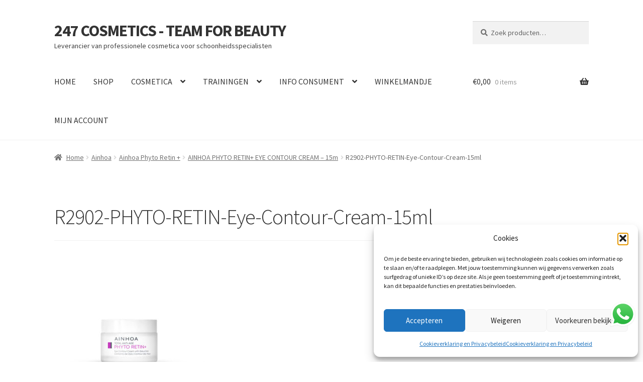

--- FILE ---
content_type: text/html; charset=UTF-8
request_url: https://www.247cosmetics.nl/?attachment_id=267474
body_size: 22556
content:
<!doctype html>
<html lang="nl-NL">
<head>
<meta charset="UTF-8">
<meta name="viewport" content="width=device-width, initial-scale=1">
<link rel="profile" href="http://gmpg.org/xfn/11">
<link rel="pingback" href="https://www.247cosmetics.nl/xmlrpc.php">

<meta name='robots' content='index, follow, max-image-preview:large, max-snippet:-1, max-video-preview:-1' />
<!-- Google tag (gtag.js) toestemmingsmodus dataLayer toegevoegd door Site Kit -->
<script id="google_gtagjs-js-consent-mode-data-layer">
window.dataLayer = window.dataLayer || [];function gtag(){dataLayer.push(arguments);}
gtag('consent', 'default', {"ad_personalization":"denied","ad_storage":"denied","ad_user_data":"denied","analytics_storage":"denied","functionality_storage":"denied","security_storage":"denied","personalization_storage":"denied","region":["AT","BE","BG","CH","CY","CZ","DE","DK","EE","ES","FI","FR","GB","GR","HR","HU","IE","IS","IT","LI","LT","LU","LV","MT","NL","NO","PL","PT","RO","SE","SI","SK"],"wait_for_update":500});
window._googlesitekitConsentCategoryMap = {"statistics":["analytics_storage"],"marketing":["ad_storage","ad_user_data","ad_personalization"],"functional":["functionality_storage","security_storage"],"preferences":["personalization_storage"]};
window._googlesitekitConsents = {"ad_personalization":"denied","ad_storage":"denied","ad_user_data":"denied","analytics_storage":"denied","functionality_storage":"denied","security_storage":"denied","personalization_storage":"denied","region":["AT","BE","BG","CH","CY","CZ","DE","DK","EE","ES","FI","FR","GB","GR","HR","HU","IE","IS","IT","LI","LT","LU","LV","MT","NL","NO","PL","PT","RO","SE","SI","SK"],"wait_for_update":500};
</script>
<!-- Einde Google tag (gtag.js) toestemmingsmodus dataLayer toegevoegd door Site Kit -->

	<!-- This site is optimized with the Yoast SEO plugin v26.8 - https://yoast.com/product/yoast-seo-wordpress/ -->
	<title>R2902-PHYTO-RETIN-Eye-Contour-Cream-15ml - 247 COSMETICS - TEAM FOR BEAUTY</title>
	<link rel="canonical" href="https://www.247cosmetics.nl/" />
	<meta property="og:locale" content="nl_NL" />
	<meta property="og:type" content="article" />
	<meta property="og:title" content="R2902-PHYTO-RETIN-Eye-Contour-Cream-15ml - 247 COSMETICS - TEAM FOR BEAUTY" />
	<meta property="og:url" content="https://www.247cosmetics.nl/" />
	<meta property="og:site_name" content="247 COSMETICS - TEAM FOR BEAUTY" />
	<meta property="og:image" content="https://www.247cosmetics.nl" />
	<meta property="og:image:width" content="500" />
	<meta property="og:image:height" content="500" />
	<meta property="og:image:type" content="image/jpeg" />
	<meta name="twitter:card" content="summary_large_image" />
	<script type="application/ld+json" class="yoast-schema-graph">{"@context":"https://schema.org","@graph":[{"@type":"WebPage","@id":"https://www.247cosmetics.nl/","url":"https://www.247cosmetics.nl/","name":"R2902-PHYTO-RETIN-Eye-Contour-Cream-15ml - 247 COSMETICS - TEAM FOR BEAUTY","isPartOf":{"@id":"https://www.247cosmetics.nl/#website"},"primaryImageOfPage":{"@id":"https://www.247cosmetics.nl/#primaryimage"},"image":{"@id":"https://www.247cosmetics.nl/#primaryimage"},"thumbnailUrl":"https://www.247cosmetics.nl/wp-content/uploads/2021/11/R2902-PHYTO-RETIN-Eye-Contour-Cream-15ml.jpg","datePublished":"2021-11-19T13:15:21+00:00","breadcrumb":{"@id":"https://www.247cosmetics.nl/#breadcrumb"},"inLanguage":"nl-NL","potentialAction":[{"@type":"ReadAction","target":["https://www.247cosmetics.nl/"]}]},{"@type":"ImageObject","inLanguage":"nl-NL","@id":"https://www.247cosmetics.nl/#primaryimage","url":"https://www.247cosmetics.nl/wp-content/uploads/2021/11/R2902-PHYTO-RETIN-Eye-Contour-Cream-15ml.jpg","contentUrl":"https://www.247cosmetics.nl/wp-content/uploads/2021/11/R2902-PHYTO-RETIN-Eye-Contour-Cream-15ml.jpg","width":500,"height":500},{"@type":"BreadcrumbList","@id":"https://www.247cosmetics.nl/#breadcrumb","itemListElement":[{"@type":"ListItem","position":1,"name":"Home","item":"https://www.247cosmetics.nl/"},{"@type":"ListItem","position":2,"name":"AINHOA PHYTO RETIN+ EYE CONTOUR CREAM &#8211; 15m","item":"https://www.247cosmetics.nl/product/ainhoa-phyto-retin-eye-contour-cream-15ml/"},{"@type":"ListItem","position":3,"name":"R2902-PHYTO-RETIN-Eye-Contour-Cream-15ml"}]},{"@type":"WebSite","@id":"https://www.247cosmetics.nl/#website","url":"https://www.247cosmetics.nl/","name":"247 COSMETICS - TEAM FOR BEAUTY","description":"Leverancier van professionele cosmetica voor schoonheidsspecialisten","publisher":{"@id":"https://www.247cosmetics.nl/#organization"},"potentialAction":[{"@type":"SearchAction","target":{"@type":"EntryPoint","urlTemplate":"https://www.247cosmetics.nl/?s={search_term_string}"},"query-input":{"@type":"PropertyValueSpecification","valueRequired":true,"valueName":"search_term_string"}}],"inLanguage":"nl-NL"},{"@type":"Organization","@id":"https://www.247cosmetics.nl/#organization","name":"247cosmetics","url":"https://www.247cosmetics.nl/","logo":{"@type":"ImageObject","inLanguage":"nl-NL","@id":"https://www.247cosmetics.nl/#/schema/logo/image/","url":"https://www.247cosmetics.nl/wp-content/uploads/2015/10/Logoblack.png","contentUrl":"https://www.247cosmetics.nl/wp-content/uploads/2015/10/Logoblack.png","width":488,"height":336,"caption":"247cosmetics"},"image":{"@id":"https://www.247cosmetics.nl/#/schema/logo/image/"}}]}</script>
	<!-- / Yoast SEO plugin. -->


<link rel='dns-prefetch' href='//www.googletagmanager.com' />
<link rel='dns-prefetch' href='//fonts.googleapis.com' />
<link rel="alternate" type="application/rss+xml" title="247 COSMETICS - TEAM FOR BEAUTY &raquo; feed" href="https://www.247cosmetics.nl/feed/" />
<link rel="alternate" title="oEmbed (JSON)" type="application/json+oembed" href="https://www.247cosmetics.nl/wp-json/oembed/1.0/embed?url=https%3A%2F%2Fwww.247cosmetics.nl%2F%3Fattachment_id%3D267474" />
<link rel="alternate" title="oEmbed (XML)" type="text/xml+oembed" href="https://www.247cosmetics.nl/wp-json/oembed/1.0/embed?url=https%3A%2F%2Fwww.247cosmetics.nl%2F%3Fattachment_id%3D267474&#038;format=xml" />
<style id='wp-img-auto-sizes-contain-inline-css'>
img:is([sizes=auto i],[sizes^="auto," i]){contain-intrinsic-size:3000px 1500px}
/*# sourceURL=wp-img-auto-sizes-contain-inline-css */
</style>

<link rel='stylesheet' id='ht_ctc_main_css-css' href='https://www.247cosmetics.nl/wp-content/plugins/click-to-chat-for-whatsapp/new/inc/assets/css/main.css?ver=4.36' media='all' />
<style id='wp-emoji-styles-inline-css'>

	img.wp-smiley, img.emoji {
		display: inline !important;
		border: none !important;
		box-shadow: none !important;
		height: 1em !important;
		width: 1em !important;
		margin: 0 0.07em !important;
		vertical-align: -0.1em !important;
		background: none !important;
		padding: 0 !important;
	}
/*# sourceURL=wp-emoji-styles-inline-css */
</style>
<link rel='stylesheet' id='wp-block-library-css' href='https://www.247cosmetics.nl/wp-includes/css/dist/block-library/style.min.css?ver=6.9' media='all' />
<style id='wp-block-heading-inline-css'>
h1:where(.wp-block-heading).has-background,h2:where(.wp-block-heading).has-background,h3:where(.wp-block-heading).has-background,h4:where(.wp-block-heading).has-background,h5:where(.wp-block-heading).has-background,h6:where(.wp-block-heading).has-background{padding:1.25em 2.375em}h1.has-text-align-left[style*=writing-mode]:where([style*=vertical-lr]),h1.has-text-align-right[style*=writing-mode]:where([style*=vertical-rl]),h2.has-text-align-left[style*=writing-mode]:where([style*=vertical-lr]),h2.has-text-align-right[style*=writing-mode]:where([style*=vertical-rl]),h3.has-text-align-left[style*=writing-mode]:where([style*=vertical-lr]),h3.has-text-align-right[style*=writing-mode]:where([style*=vertical-rl]),h4.has-text-align-left[style*=writing-mode]:where([style*=vertical-lr]),h4.has-text-align-right[style*=writing-mode]:where([style*=vertical-rl]),h5.has-text-align-left[style*=writing-mode]:where([style*=vertical-lr]),h5.has-text-align-right[style*=writing-mode]:where([style*=vertical-rl]),h6.has-text-align-left[style*=writing-mode]:where([style*=vertical-lr]),h6.has-text-align-right[style*=writing-mode]:where([style*=vertical-rl]){rotate:180deg}
/*# sourceURL=https://www.247cosmetics.nl/wp-includes/blocks/heading/style.min.css */
</style>
<style id='wp-block-list-inline-css'>
ol,ul{box-sizing:border-box}:root :where(.wp-block-list.has-background){padding:1.25em 2.375em}
/*# sourceURL=https://www.247cosmetics.nl/wp-includes/blocks/list/style.min.css */
</style>
<style id='wp-block-paragraph-inline-css'>
.is-small-text{font-size:.875em}.is-regular-text{font-size:1em}.is-large-text{font-size:2.25em}.is-larger-text{font-size:3em}.has-drop-cap:not(:focus):first-letter{float:left;font-size:8.4em;font-style:normal;font-weight:100;line-height:.68;margin:.05em .1em 0 0;text-transform:uppercase}body.rtl .has-drop-cap:not(:focus):first-letter{float:none;margin-left:.1em}p.has-drop-cap.has-background{overflow:hidden}:root :where(p.has-background){padding:1.25em 2.375em}:where(p.has-text-color:not(.has-link-color)) a{color:inherit}p.has-text-align-left[style*="writing-mode:vertical-lr"],p.has-text-align-right[style*="writing-mode:vertical-rl"]{rotate:180deg}
/*# sourceURL=https://www.247cosmetics.nl/wp-includes/blocks/paragraph/style.min.css */
</style>
<link rel='stylesheet' id='wc-blocks-style-css' href='https://www.247cosmetics.nl/wp-content/plugins/woocommerce/assets/client/blocks/wc-blocks.css?ver=wc-10.4.3' media='all' />
<style id='global-styles-inline-css'>
:root{--wp--preset--aspect-ratio--square: 1;--wp--preset--aspect-ratio--4-3: 4/3;--wp--preset--aspect-ratio--3-4: 3/4;--wp--preset--aspect-ratio--3-2: 3/2;--wp--preset--aspect-ratio--2-3: 2/3;--wp--preset--aspect-ratio--16-9: 16/9;--wp--preset--aspect-ratio--9-16: 9/16;--wp--preset--color--black: #000000;--wp--preset--color--cyan-bluish-gray: #abb8c3;--wp--preset--color--white: #ffffff;--wp--preset--color--pale-pink: #f78da7;--wp--preset--color--vivid-red: #cf2e2e;--wp--preset--color--luminous-vivid-orange: #ff6900;--wp--preset--color--luminous-vivid-amber: #fcb900;--wp--preset--color--light-green-cyan: #7bdcb5;--wp--preset--color--vivid-green-cyan: #00d084;--wp--preset--color--pale-cyan-blue: #8ed1fc;--wp--preset--color--vivid-cyan-blue: #0693e3;--wp--preset--color--vivid-purple: #9b51e0;--wp--preset--gradient--vivid-cyan-blue-to-vivid-purple: linear-gradient(135deg,rgb(6,147,227) 0%,rgb(155,81,224) 100%);--wp--preset--gradient--light-green-cyan-to-vivid-green-cyan: linear-gradient(135deg,rgb(122,220,180) 0%,rgb(0,208,130) 100%);--wp--preset--gradient--luminous-vivid-amber-to-luminous-vivid-orange: linear-gradient(135deg,rgb(252,185,0) 0%,rgb(255,105,0) 100%);--wp--preset--gradient--luminous-vivid-orange-to-vivid-red: linear-gradient(135deg,rgb(255,105,0) 0%,rgb(207,46,46) 100%);--wp--preset--gradient--very-light-gray-to-cyan-bluish-gray: linear-gradient(135deg,rgb(238,238,238) 0%,rgb(169,184,195) 100%);--wp--preset--gradient--cool-to-warm-spectrum: linear-gradient(135deg,rgb(74,234,220) 0%,rgb(151,120,209) 20%,rgb(207,42,186) 40%,rgb(238,44,130) 60%,rgb(251,105,98) 80%,rgb(254,248,76) 100%);--wp--preset--gradient--blush-light-purple: linear-gradient(135deg,rgb(255,206,236) 0%,rgb(152,150,240) 100%);--wp--preset--gradient--blush-bordeaux: linear-gradient(135deg,rgb(254,205,165) 0%,rgb(254,45,45) 50%,rgb(107,0,62) 100%);--wp--preset--gradient--luminous-dusk: linear-gradient(135deg,rgb(255,203,112) 0%,rgb(199,81,192) 50%,rgb(65,88,208) 100%);--wp--preset--gradient--pale-ocean: linear-gradient(135deg,rgb(255,245,203) 0%,rgb(182,227,212) 50%,rgb(51,167,181) 100%);--wp--preset--gradient--electric-grass: linear-gradient(135deg,rgb(202,248,128) 0%,rgb(113,206,126) 100%);--wp--preset--gradient--midnight: linear-gradient(135deg,rgb(2,3,129) 0%,rgb(40,116,252) 100%);--wp--preset--font-size--small: 14px;--wp--preset--font-size--medium: 23px;--wp--preset--font-size--large: 26px;--wp--preset--font-size--x-large: 42px;--wp--preset--font-size--normal: 16px;--wp--preset--font-size--huge: 37px;--wp--preset--spacing--20: 0.44rem;--wp--preset--spacing--30: 0.67rem;--wp--preset--spacing--40: 1rem;--wp--preset--spacing--50: 1.5rem;--wp--preset--spacing--60: 2.25rem;--wp--preset--spacing--70: 3.38rem;--wp--preset--spacing--80: 5.06rem;--wp--preset--shadow--natural: 6px 6px 9px rgba(0, 0, 0, 0.2);--wp--preset--shadow--deep: 12px 12px 50px rgba(0, 0, 0, 0.4);--wp--preset--shadow--sharp: 6px 6px 0px rgba(0, 0, 0, 0.2);--wp--preset--shadow--outlined: 6px 6px 0px -3px rgb(255, 255, 255), 6px 6px rgb(0, 0, 0);--wp--preset--shadow--crisp: 6px 6px 0px rgb(0, 0, 0);}:root :where(.is-layout-flow) > :first-child{margin-block-start: 0;}:root :where(.is-layout-flow) > :last-child{margin-block-end: 0;}:root :where(.is-layout-flow) > *{margin-block-start: 24px;margin-block-end: 0;}:root :where(.is-layout-constrained) > :first-child{margin-block-start: 0;}:root :where(.is-layout-constrained) > :last-child{margin-block-end: 0;}:root :where(.is-layout-constrained) > *{margin-block-start: 24px;margin-block-end: 0;}:root :where(.is-layout-flex){gap: 24px;}:root :where(.is-layout-grid){gap: 24px;}body .is-layout-flex{display: flex;}.is-layout-flex{flex-wrap: wrap;align-items: center;}.is-layout-flex > :is(*, div){margin: 0;}body .is-layout-grid{display: grid;}.is-layout-grid > :is(*, div){margin: 0;}.has-black-color{color: var(--wp--preset--color--black) !important;}.has-cyan-bluish-gray-color{color: var(--wp--preset--color--cyan-bluish-gray) !important;}.has-white-color{color: var(--wp--preset--color--white) !important;}.has-pale-pink-color{color: var(--wp--preset--color--pale-pink) !important;}.has-vivid-red-color{color: var(--wp--preset--color--vivid-red) !important;}.has-luminous-vivid-orange-color{color: var(--wp--preset--color--luminous-vivid-orange) !important;}.has-luminous-vivid-amber-color{color: var(--wp--preset--color--luminous-vivid-amber) !important;}.has-light-green-cyan-color{color: var(--wp--preset--color--light-green-cyan) !important;}.has-vivid-green-cyan-color{color: var(--wp--preset--color--vivid-green-cyan) !important;}.has-pale-cyan-blue-color{color: var(--wp--preset--color--pale-cyan-blue) !important;}.has-vivid-cyan-blue-color{color: var(--wp--preset--color--vivid-cyan-blue) !important;}.has-vivid-purple-color{color: var(--wp--preset--color--vivid-purple) !important;}.has-black-background-color{background-color: var(--wp--preset--color--black) !important;}.has-cyan-bluish-gray-background-color{background-color: var(--wp--preset--color--cyan-bluish-gray) !important;}.has-white-background-color{background-color: var(--wp--preset--color--white) !important;}.has-pale-pink-background-color{background-color: var(--wp--preset--color--pale-pink) !important;}.has-vivid-red-background-color{background-color: var(--wp--preset--color--vivid-red) !important;}.has-luminous-vivid-orange-background-color{background-color: var(--wp--preset--color--luminous-vivid-orange) !important;}.has-luminous-vivid-amber-background-color{background-color: var(--wp--preset--color--luminous-vivid-amber) !important;}.has-light-green-cyan-background-color{background-color: var(--wp--preset--color--light-green-cyan) !important;}.has-vivid-green-cyan-background-color{background-color: var(--wp--preset--color--vivid-green-cyan) !important;}.has-pale-cyan-blue-background-color{background-color: var(--wp--preset--color--pale-cyan-blue) !important;}.has-vivid-cyan-blue-background-color{background-color: var(--wp--preset--color--vivid-cyan-blue) !important;}.has-vivid-purple-background-color{background-color: var(--wp--preset--color--vivid-purple) !important;}.has-black-border-color{border-color: var(--wp--preset--color--black) !important;}.has-cyan-bluish-gray-border-color{border-color: var(--wp--preset--color--cyan-bluish-gray) !important;}.has-white-border-color{border-color: var(--wp--preset--color--white) !important;}.has-pale-pink-border-color{border-color: var(--wp--preset--color--pale-pink) !important;}.has-vivid-red-border-color{border-color: var(--wp--preset--color--vivid-red) !important;}.has-luminous-vivid-orange-border-color{border-color: var(--wp--preset--color--luminous-vivid-orange) !important;}.has-luminous-vivid-amber-border-color{border-color: var(--wp--preset--color--luminous-vivid-amber) !important;}.has-light-green-cyan-border-color{border-color: var(--wp--preset--color--light-green-cyan) !important;}.has-vivid-green-cyan-border-color{border-color: var(--wp--preset--color--vivid-green-cyan) !important;}.has-pale-cyan-blue-border-color{border-color: var(--wp--preset--color--pale-cyan-blue) !important;}.has-vivid-cyan-blue-border-color{border-color: var(--wp--preset--color--vivid-cyan-blue) !important;}.has-vivid-purple-border-color{border-color: var(--wp--preset--color--vivid-purple) !important;}.has-vivid-cyan-blue-to-vivid-purple-gradient-background{background: var(--wp--preset--gradient--vivid-cyan-blue-to-vivid-purple) !important;}.has-light-green-cyan-to-vivid-green-cyan-gradient-background{background: var(--wp--preset--gradient--light-green-cyan-to-vivid-green-cyan) !important;}.has-luminous-vivid-amber-to-luminous-vivid-orange-gradient-background{background: var(--wp--preset--gradient--luminous-vivid-amber-to-luminous-vivid-orange) !important;}.has-luminous-vivid-orange-to-vivid-red-gradient-background{background: var(--wp--preset--gradient--luminous-vivid-orange-to-vivid-red) !important;}.has-very-light-gray-to-cyan-bluish-gray-gradient-background{background: var(--wp--preset--gradient--very-light-gray-to-cyan-bluish-gray) !important;}.has-cool-to-warm-spectrum-gradient-background{background: var(--wp--preset--gradient--cool-to-warm-spectrum) !important;}.has-blush-light-purple-gradient-background{background: var(--wp--preset--gradient--blush-light-purple) !important;}.has-blush-bordeaux-gradient-background{background: var(--wp--preset--gradient--blush-bordeaux) !important;}.has-luminous-dusk-gradient-background{background: var(--wp--preset--gradient--luminous-dusk) !important;}.has-pale-ocean-gradient-background{background: var(--wp--preset--gradient--pale-ocean) !important;}.has-electric-grass-gradient-background{background: var(--wp--preset--gradient--electric-grass) !important;}.has-midnight-gradient-background{background: var(--wp--preset--gradient--midnight) !important;}.has-small-font-size{font-size: var(--wp--preset--font-size--small) !important;}.has-medium-font-size{font-size: var(--wp--preset--font-size--medium) !important;}.has-large-font-size{font-size: var(--wp--preset--font-size--large) !important;}.has-x-large-font-size{font-size: var(--wp--preset--font-size--x-large) !important;}
/*# sourceURL=global-styles-inline-css */
</style>

<style id='classic-theme-styles-inline-css'>
/*! This file is auto-generated */
.wp-block-button__link{color:#fff;background-color:#32373c;border-radius:9999px;box-shadow:none;text-decoration:none;padding:calc(.667em + 2px) calc(1.333em + 2px);font-size:1.125em}.wp-block-file__button{background:#32373c;color:#fff;text-decoration:none}
/*# sourceURL=/wp-includes/css/classic-themes.min.css */
</style>
<link rel='stylesheet' id='storefront-gutenberg-blocks-css' href='https://www.247cosmetics.nl/wp-content/themes/storefront/assets/css/base/gutenberg-blocks.css?ver=4.6.2' media='all' />
<style id='storefront-gutenberg-blocks-inline-css'>

				.wp-block-button__link:not(.has-text-color) {
					color: #333333;
				}

				.wp-block-button__link:not(.has-text-color):hover,
				.wp-block-button__link:not(.has-text-color):focus,
				.wp-block-button__link:not(.has-text-color):active {
					color: #333333;
				}

				.wp-block-button__link:not(.has-background) {
					background-color: #eeeeee;
				}

				.wp-block-button__link:not(.has-background):hover,
				.wp-block-button__link:not(.has-background):focus,
				.wp-block-button__link:not(.has-background):active {
					border-color: #d5d5d5;
					background-color: #d5d5d5;
				}

				.wc-block-grid__products .wc-block-grid__product .wp-block-button__link {
					background-color: #eeeeee;
					border-color: #eeeeee;
					color: #333333;
				}

				.wp-block-quote footer,
				.wp-block-quote cite,
				.wp-block-quote__citation {
					color: #6d6d6d;
				}

				.wp-block-pullquote cite,
				.wp-block-pullquote footer,
				.wp-block-pullquote__citation {
					color: #6d6d6d;
				}

				.wp-block-image figcaption {
					color: #6d6d6d;
				}

				.wp-block-separator.is-style-dots::before {
					color: #333333;
				}

				.wp-block-file a.wp-block-file__button {
					color: #333333;
					background-color: #eeeeee;
					border-color: #eeeeee;
				}

				.wp-block-file a.wp-block-file__button:hover,
				.wp-block-file a.wp-block-file__button:focus,
				.wp-block-file a.wp-block-file__button:active {
					color: #333333;
					background-color: #d5d5d5;
				}

				.wp-block-code,
				.wp-block-preformatted pre {
					color: #6d6d6d;
				}

				.wp-block-table:not( .has-background ):not( .is-style-stripes ) tbody tr:nth-child(2n) td {
					background-color: #fdfdfd;
				}

				.wp-block-cover .wp-block-cover__inner-container h1:not(.has-text-color),
				.wp-block-cover .wp-block-cover__inner-container h2:not(.has-text-color),
				.wp-block-cover .wp-block-cover__inner-container h3:not(.has-text-color),
				.wp-block-cover .wp-block-cover__inner-container h4:not(.has-text-color),
				.wp-block-cover .wp-block-cover__inner-container h5:not(.has-text-color),
				.wp-block-cover .wp-block-cover__inner-container h6:not(.has-text-color) {
					color: #000000;
				}

				div.wc-block-components-price-slider__range-input-progress,
				.rtl .wc-block-components-price-slider__range-input-progress {
					--range-color: #7f54b3;
				}

				/* Target only IE11 */
				@media all and (-ms-high-contrast: none), (-ms-high-contrast: active) {
					.wc-block-components-price-slider__range-input-progress {
						background: #7f54b3;
					}
				}

				.wc-block-components-button:not(.is-link) {
					background-color: #333333;
					color: #ffffff;
				}

				.wc-block-components-button:not(.is-link):hover,
				.wc-block-components-button:not(.is-link):focus,
				.wc-block-components-button:not(.is-link):active {
					background-color: #1a1a1a;
					color: #ffffff;
				}

				.wc-block-components-button:not(.is-link):disabled {
					background-color: #333333;
					color: #ffffff;
				}

				.wc-block-cart__submit-container {
					background-color: #ffffff;
				}

				.wc-block-cart__submit-container::before {
					color: rgba(220,220,220,0.5);
				}

				.wc-block-components-order-summary-item__quantity {
					background-color: #ffffff;
					border-color: #6d6d6d;
					box-shadow: 0 0 0 2px #ffffff;
					color: #6d6d6d;
				}
			
/*# sourceURL=storefront-gutenberg-blocks-inline-css */
</style>
<style id='woocommerce-inline-inline-css'>
.woocommerce form .form-row .required { visibility: visible; }
/*# sourceURL=woocommerce-inline-inline-css */
</style>
<link rel='stylesheet' id='cmplz-general-css' href='https://www.247cosmetics.nl/wp-content/plugins/complianz-gdpr-premium/assets/css/cookieblocker.min.css?ver=1761898076' media='all' />
<link rel='stylesheet' id='storefront-style-css' href='https://www.247cosmetics.nl/wp-content/themes/storefront/style.css?ver=4.6.2' media='all' />
<style id='storefront-style-inline-css'>

			.main-navigation ul li a,
			.site-title a,
			ul.menu li a,
			.site-branding h1 a,
			button.menu-toggle,
			button.menu-toggle:hover,
			.handheld-navigation .dropdown-toggle {
				color: #333333;
			}

			button.menu-toggle,
			button.menu-toggle:hover {
				border-color: #333333;
			}

			.main-navigation ul li a:hover,
			.main-navigation ul li:hover > a,
			.site-title a:hover,
			.site-header ul.menu li.current-menu-item > a {
				color: #747474;
			}

			table:not( .has-background ) th {
				background-color: #f8f8f8;
			}

			table:not( .has-background ) tbody td {
				background-color: #fdfdfd;
			}

			table:not( .has-background ) tbody tr:nth-child(2n) td,
			fieldset,
			fieldset legend {
				background-color: #fbfbfb;
			}

			.site-header,
			.secondary-navigation ul ul,
			.main-navigation ul.menu > li.menu-item-has-children:after,
			.secondary-navigation ul.menu ul,
			.storefront-handheld-footer-bar,
			.storefront-handheld-footer-bar ul li > a,
			.storefront-handheld-footer-bar ul li.search .site-search,
			button.menu-toggle,
			button.menu-toggle:hover {
				background-color: #ffffff;
			}

			p.site-description,
			.site-header,
			.storefront-handheld-footer-bar {
				color: #404040;
			}

			button.menu-toggle:after,
			button.menu-toggle:before,
			button.menu-toggle span:before {
				background-color: #333333;
			}

			h1, h2, h3, h4, h5, h6, .wc-block-grid__product-title {
				color: #333333;
			}

			.widget h1 {
				border-bottom-color: #333333;
			}

			body,
			.secondary-navigation a {
				color: #6d6d6d;
			}

			.widget-area .widget a,
			.hentry .entry-header .posted-on a,
			.hentry .entry-header .post-author a,
			.hentry .entry-header .post-comments a,
			.hentry .entry-header .byline a {
				color: #727272;
			}

			a {
				color: #7f54b3;
			}

			a:focus,
			button:focus,
			.button.alt:focus,
			input:focus,
			textarea:focus,
			input[type="button"]:focus,
			input[type="reset"]:focus,
			input[type="submit"]:focus,
			input[type="email"]:focus,
			input[type="tel"]:focus,
			input[type="url"]:focus,
			input[type="password"]:focus,
			input[type="search"]:focus {
				outline-color: #7f54b3;
			}

			button, input[type="button"], input[type="reset"], input[type="submit"], .button, .widget a.button {
				background-color: #eeeeee;
				border-color: #eeeeee;
				color: #333333;
			}

			button:hover, input[type="button"]:hover, input[type="reset"]:hover, input[type="submit"]:hover, .button:hover, .widget a.button:hover {
				background-color: #d5d5d5;
				border-color: #d5d5d5;
				color: #333333;
			}

			button.alt, input[type="button"].alt, input[type="reset"].alt, input[type="submit"].alt, .button.alt, .widget-area .widget a.button.alt {
				background-color: #333333;
				border-color: #333333;
				color: #ffffff;
			}

			button.alt:hover, input[type="button"].alt:hover, input[type="reset"].alt:hover, input[type="submit"].alt:hover, .button.alt:hover, .widget-area .widget a.button.alt:hover {
				background-color: #1a1a1a;
				border-color: #1a1a1a;
				color: #ffffff;
			}

			.pagination .page-numbers li .page-numbers.current {
				background-color: #e6e6e6;
				color: #636363;
			}

			#comments .comment-list .comment-content .comment-text {
				background-color: #f8f8f8;
			}

			.site-footer {
				background-color: #f0f0f0;
				color: #6d6d6d;
			}

			.site-footer a:not(.button):not(.components-button) {
				color: #333333;
			}

			.site-footer .storefront-handheld-footer-bar a:not(.button):not(.components-button) {
				color: #333333;
			}

			.site-footer h1, .site-footer h2, .site-footer h3, .site-footer h4, .site-footer h5, .site-footer h6, .site-footer .widget .widget-title, .site-footer .widget .widgettitle {
				color: #333333;
			}

			.page-template-template-homepage.has-post-thumbnail .type-page.has-post-thumbnail .entry-title {
				color: #000000;
			}

			.page-template-template-homepage.has-post-thumbnail .type-page.has-post-thumbnail .entry-content {
				color: #000000;
			}

			@media screen and ( min-width: 768px ) {
				.secondary-navigation ul.menu a:hover {
					color: #595959;
				}

				.secondary-navigation ul.menu a {
					color: #404040;
				}

				.main-navigation ul.menu ul.sub-menu,
				.main-navigation ul.nav-menu ul.children {
					background-color: #f0f0f0;
				}

				.site-header {
					border-bottom-color: #f0f0f0;
				}
			}
/*# sourceURL=storefront-style-inline-css */
</style>
<link rel='stylesheet' id='storefront-icons-css' href='https://www.247cosmetics.nl/wp-content/themes/storefront/assets/css/base/icons.css?ver=4.6.2' media='all' />
<link rel='stylesheet' id='storefront-fonts-css' href='https://fonts.googleapis.com/css?family=Source+Sans+Pro%3A400%2C300%2C300italic%2C400italic%2C600%2C700%2C900&#038;subset=latin%2Clatin-ext&#038;ver=4.6.2' media='all' />
<link rel='stylesheet' id='mollie-applepaydirect-css' href='https://www.247cosmetics.nl/wp-content/plugins/mollie-payments-for-woocommerce/public/css/mollie-applepaydirect.min.css?ver=1761550428' media='screen' />
<link rel='stylesheet' id='storefront-woocommerce-style-css' href='https://www.247cosmetics.nl/wp-content/themes/storefront/assets/css/woocommerce/woocommerce.css?ver=4.6.2' media='all' />
<style id='storefront-woocommerce-style-inline-css'>
@font-face {
				font-family: star;
				src: url(https://www.247cosmetics.nl/wp-content/plugins/woocommerce/assets/fonts/star.eot);
				src:
					url(https://www.247cosmetics.nl/wp-content/plugins/woocommerce/assets/fonts/star.eot?#iefix) format("embedded-opentype"),
					url(https://www.247cosmetics.nl/wp-content/plugins/woocommerce/assets/fonts/star.woff) format("woff"),
					url(https://www.247cosmetics.nl/wp-content/plugins/woocommerce/assets/fonts/star.ttf) format("truetype"),
					url(https://www.247cosmetics.nl/wp-content/plugins/woocommerce/assets/fonts/star.svg#star) format("svg");
				font-weight: 400;
				font-style: normal;
			}
			@font-face {
				font-family: WooCommerce;
				src: url(https://www.247cosmetics.nl/wp-content/plugins/woocommerce/assets/fonts/WooCommerce.eot);
				src:
					url(https://www.247cosmetics.nl/wp-content/plugins/woocommerce/assets/fonts/WooCommerce.eot?#iefix) format("embedded-opentype"),
					url(https://www.247cosmetics.nl/wp-content/plugins/woocommerce/assets/fonts/WooCommerce.woff) format("woff"),
					url(https://www.247cosmetics.nl/wp-content/plugins/woocommerce/assets/fonts/WooCommerce.ttf) format("truetype"),
					url(https://www.247cosmetics.nl/wp-content/plugins/woocommerce/assets/fonts/WooCommerce.svg#WooCommerce) format("svg");
				font-weight: 400;
				font-style: normal;
			}

			a.cart-contents,
			.site-header-cart .widget_shopping_cart a {
				color: #333333;
			}

			a.cart-contents:hover,
			.site-header-cart .widget_shopping_cart a:hover,
			.site-header-cart:hover > li > a {
				color: #747474;
			}

			table.cart td.product-remove,
			table.cart td.actions {
				border-top-color: #ffffff;
			}

			.storefront-handheld-footer-bar ul li.cart .count {
				background-color: #333333;
				color: #ffffff;
				border-color: #ffffff;
			}

			.woocommerce-tabs ul.tabs li.active a,
			ul.products li.product .price,
			.onsale,
			.wc-block-grid__product-onsale,
			.widget_search form:before,
			.widget_product_search form:before {
				color: #6d6d6d;
			}

			.woocommerce-breadcrumb a,
			a.woocommerce-review-link,
			.product_meta a {
				color: #727272;
			}

			.wc-block-grid__product-onsale,
			.onsale {
				border-color: #6d6d6d;
			}

			.star-rating span:before,
			.quantity .plus, .quantity .minus,
			p.stars a:hover:after,
			p.stars a:after,
			.star-rating span:before,
			#payment .payment_methods li input[type=radio]:first-child:checked+label:before {
				color: #7f54b3;
			}

			.widget_price_filter .ui-slider .ui-slider-range,
			.widget_price_filter .ui-slider .ui-slider-handle {
				background-color: #7f54b3;
			}

			.order_details {
				background-color: #f8f8f8;
			}

			.order_details > li {
				border-bottom: 1px dotted #e3e3e3;
			}

			.order_details:before,
			.order_details:after {
				background: -webkit-linear-gradient(transparent 0,transparent 0),-webkit-linear-gradient(135deg,#f8f8f8 33.33%,transparent 33.33%),-webkit-linear-gradient(45deg,#f8f8f8 33.33%,transparent 33.33%)
			}

			#order_review {
				background-color: #ffffff;
			}

			#payment .payment_methods > li .payment_box,
			#payment .place-order {
				background-color: #fafafa;
			}

			#payment .payment_methods > li:not(.woocommerce-notice) {
				background-color: #f5f5f5;
			}

			#payment .payment_methods > li:not(.woocommerce-notice):hover {
				background-color: #f0f0f0;
			}

			.woocommerce-pagination .page-numbers li .page-numbers.current {
				background-color: #e6e6e6;
				color: #636363;
			}

			.wc-block-grid__product-onsale,
			.onsale,
			.woocommerce-pagination .page-numbers li .page-numbers:not(.current) {
				color: #6d6d6d;
			}

			p.stars a:before,
			p.stars a:hover~a:before,
			p.stars.selected a.active~a:before {
				color: #6d6d6d;
			}

			p.stars.selected a.active:before,
			p.stars:hover a:before,
			p.stars.selected a:not(.active):before,
			p.stars.selected a.active:before {
				color: #7f54b3;
			}

			.single-product div.product .woocommerce-product-gallery .woocommerce-product-gallery__trigger {
				background-color: #eeeeee;
				color: #333333;
			}

			.single-product div.product .woocommerce-product-gallery .woocommerce-product-gallery__trigger:hover {
				background-color: #d5d5d5;
				border-color: #d5d5d5;
				color: #333333;
			}

			.button.added_to_cart:focus,
			.button.wc-forward:focus {
				outline-color: #7f54b3;
			}

			.added_to_cart,
			.site-header-cart .widget_shopping_cart a.button,
			.wc-block-grid__products .wc-block-grid__product .wp-block-button__link {
				background-color: #eeeeee;
				border-color: #eeeeee;
				color: #333333;
			}

			.added_to_cart:hover,
			.site-header-cart .widget_shopping_cart a.button:hover,
			.wc-block-grid__products .wc-block-grid__product .wp-block-button__link:hover {
				background-color: #d5d5d5;
				border-color: #d5d5d5;
				color: #333333;
			}

			.added_to_cart.alt, .added_to_cart, .widget a.button.checkout {
				background-color: #333333;
				border-color: #333333;
				color: #ffffff;
			}

			.added_to_cart.alt:hover, .added_to_cart:hover, .widget a.button.checkout:hover {
				background-color: #1a1a1a;
				border-color: #1a1a1a;
				color: #ffffff;
			}

			.button.loading {
				color: #eeeeee;
			}

			.button.loading:hover {
				background-color: #eeeeee;
			}

			.button.loading:after {
				color: #333333;
			}

			@media screen and ( min-width: 768px ) {
				.site-header-cart .widget_shopping_cart,
				.site-header .product_list_widget li .quantity {
					color: #404040;
				}

				.site-header-cart .widget_shopping_cart .buttons,
				.site-header-cart .widget_shopping_cart .total {
					background-color: #f5f5f5;
				}

				.site-header-cart .widget_shopping_cart {
					background-color: #f0f0f0;
				}
			}
				.storefront-product-pagination a {
					color: #6d6d6d;
					background-color: #ffffff;
				}
				.storefront-sticky-add-to-cart {
					color: #6d6d6d;
					background-color: #ffffff;
				}

				.storefront-sticky-add-to-cart a:not(.button) {
					color: #333333;
				}
/*# sourceURL=storefront-woocommerce-style-inline-css */
</style>
<link rel='stylesheet' id='storefront-woocommerce-brands-style-css' href='https://www.247cosmetics.nl/wp-content/themes/storefront/assets/css/woocommerce/extensions/brands.css?ver=4.6.2' media='all' />
<link rel='stylesheet' id='sib-front-css-css' href='https://www.247cosmetics.nl/wp-content/plugins/mailin/css/mailin-front.css?ver=6.9' media='all' />
<script src="https://www.247cosmetics.nl/wp-includes/js/jquery/jquery.min.js?ver=3.7.1" id="jquery-core-js"></script>
<script src="https://www.247cosmetics.nl/wp-includes/js/jquery/jquery-migrate.min.js?ver=3.4.1" id="jquery-migrate-js"></script>
<script src="https://www.247cosmetics.nl/wp-content/plugins/woocommerce/assets/js/jquery-blockui/jquery.blockUI.min.js?ver=2.7.0-wc.10.4.3" id="wc-jquery-blockui-js" data-wp-strategy="defer"></script>
<script id="wc-add-to-cart-js-extra">
var wc_add_to_cart_params = {"ajax_url":"/wp-admin/admin-ajax.php","wc_ajax_url":"/?wc-ajax=%%endpoint%%","i18n_view_cart":"Bekijk winkelwagen","cart_url":"https://www.247cosmetics.nl/winkelmandje/","is_cart":"","cart_redirect_after_add":"no"};
//# sourceURL=wc-add-to-cart-js-extra
</script>
<script src="https://www.247cosmetics.nl/wp-content/plugins/woocommerce/assets/js/frontend/add-to-cart.min.js?ver=10.4.3" id="wc-add-to-cart-js" defer data-wp-strategy="defer"></script>
<script src="https://www.247cosmetics.nl/wp-content/plugins/woocommerce/assets/js/js-cookie/js.cookie.min.js?ver=2.1.4-wc.10.4.3" id="wc-js-cookie-js" data-wp-strategy="defer"></script>
<script id="wc-cart-fragments-js-extra">
var wc_cart_fragments_params = {"ajax_url":"/wp-admin/admin-ajax.php","wc_ajax_url":"/?wc-ajax=%%endpoint%%","cart_hash_key":"wc_cart_hash_524538745adfec29632c479af88843e0","fragment_name":"wc_fragments_524538745adfec29632c479af88843e0","request_timeout":"5000"};
//# sourceURL=wc-cart-fragments-js-extra
</script>
<script src="https://www.247cosmetics.nl/wp-content/plugins/woocommerce/assets/js/frontend/cart-fragments.min.js?ver=10.4.3" id="wc-cart-fragments-js" defer data-wp-strategy="defer"></script>

<!-- Google tag (gtag.js) snippet toegevoegd door Site Kit -->
<!-- Google Analytics snippet toegevoegd door Site Kit -->
<!-- Google Ads snippet toegevoegd door Site Kit -->
<script id="google_gtagjs-js-before">
	
			
	
//# sourceURL=google_gtagjs-js-before
</script>
<script src="https://www.googletagmanager.com/gtag/js?id=GT-5D9BFXB8" id="google_gtagjs-js" async></script>
<script id="google_gtagjs-js-after">
window.dataLayer = window.dataLayer || [];function gtag(){dataLayer.push(arguments);}
gtag("set","linker",{"domains":["www.247cosmetics.nl"]});
gtag("js", new Date());
gtag("set", "developer_id.dZTNiMT", true);
gtag("config", "GT-5D9BFXB8");
gtag("config", "AW-716204946");
 window._googlesitekit = window._googlesitekit || {}; window._googlesitekit.throttledEvents = []; window._googlesitekit.gtagEvent = (name, data) => { var key = JSON.stringify( { name, data } ); if ( !! window._googlesitekit.throttledEvents[ key ] ) { return; } window._googlesitekit.throttledEvents[ key ] = true; setTimeout( () => { delete window._googlesitekit.throttledEvents[ key ]; }, 5 ); gtag( "event", name, { ...data, event_source: "site-kit" } ); }; 
//# sourceURL=google_gtagjs-js-after
</script>
<script id="sib-front-js-js-extra">
var sibErrMsg = {"invalidMail":"Please fill out valid email address","requiredField":"Please fill out required fields","invalidDateFormat":"Please fill out valid date format","invalidSMSFormat":"Please fill out valid phone number"};
var ajax_sib_front_object = {"ajax_url":"https://www.247cosmetics.nl/wp-admin/admin-ajax.php","ajax_nonce":"1ad3915c5e","flag_url":"https://www.247cosmetics.nl/wp-content/plugins/mailin/img/flags/"};
//# sourceURL=sib-front-js-js-extra
</script>
<script src="https://www.247cosmetics.nl/wp-content/plugins/mailin/js/mailin-front.js?ver=1734939546" id="sib-front-js-js"></script>
<link rel="https://api.w.org/" href="https://www.247cosmetics.nl/wp-json/" /><link rel="alternate" title="JSON" type="application/json" href="https://www.247cosmetics.nl/wp-json/wp/v2/media/267474" /><link rel="EditURI" type="application/rsd+xml" title="RSD" href="https://www.247cosmetics.nl/xmlrpc.php?rsd" />
<meta name="generator" content="WordPress 6.9" />
<meta name="generator" content="WooCommerce 10.4.3" />
<link rel='shortlink' href='https://www.247cosmetics.nl/?p=267474' />
<meta name="generator" content="Site Kit by Google 1.171.0" />			<style>.cmplz-hidden {
					display: none !important;
				}</style>	<noscript><style>.woocommerce-product-gallery{ opacity: 1 !important; }</style></noscript>
	<script type="text/javascript" src="https://cdn.brevo.com/js/sdk-loader.js" async></script>
<script type="text/javascript">
  window.Brevo = window.Brevo || [];
  window.Brevo.push(['init', {"client_key":"zlwxjt6stn2zrerg30feyhi8","email_id":null,"push":{"customDomain":"https:\/\/www.247cosmetics.nl\/wp-content\/plugins\/mailin\/"},"service_worker_url":"sw.js?key=${key}","frame_url":"brevo-frame.html"}]);
</script>
<!-- Google Tag Manager snippet toegevoegd door Site Kit -->
<script>
			( function( w, d, s, l, i ) {
				w[l] = w[l] || [];
				w[l].push( {'gtm.start': new Date().getTime(), event: 'gtm.js'} );
				var f = d.getElementsByTagName( s )[0],
					j = d.createElement( s ), dl = l != 'dataLayer' ? '&l=' + l : '';
				j.async = true;
				j.src = 'https://www.googletagmanager.com/gtm.js?id=' + i + dl;
				f.parentNode.insertBefore( j, f );
			} )( window, document, 'script', 'dataLayer', 'GTM-WFXSSVS8' );
			
</script>

<!-- Einde Google Tag Manager snippet toegevoegd door Site Kit -->
		<style id="wp-custom-css">
			/* Basisstijl voor de footer */
.site-info {
    font-size: 0; /* verbergt alle standaardtekst van Storefront */
}

/* Onze eigen, juridisch correcte regel */
.site-info::before {
    content: "© 2025 – Team for Beauty B.V. • Handelsnaam: 247 Cosmetics • KvK 70973067 • Plantage 150A, 1943 LR Beverwijk • info@247cosmetics.nl • +31 23 20 25 344";
    display: block;
    font-size: 13px; /* zichtbare tekstgrootte */
    margin-top: 5px;
}		</style>
		</head>

<body data-cmplz=1 class="attachment wp-singular attachment-template-default single single-attachment postid-267474 attachmentid-267474 attachment-jpeg wp-embed-responsive wp-theme-storefront theme-storefront woocommerce-no-js group-blog storefront-full-width-content storefront-align-wide right-sidebar woocommerce-active">

		<!-- Google Tag Manager (noscript) snippet toegevoegd door Site Kit -->
		<noscript>
			<iframe src="https://www.googletagmanager.com/ns.html?id=GTM-WFXSSVS8" height="0" width="0" style="display:none;visibility:hidden"></iframe>
		</noscript>
		<!-- Einde Google Tag Manager (noscript) snippet toegevoegd door Site Kit -->
		

<div id="page" class="hfeed site">
	
	<header id="masthead" class="site-header" role="banner" style="">

		<div class="col-full">		<a class="skip-link screen-reader-text" href="#site-navigation">Ga door naar navigatie</a>
		<a class="skip-link screen-reader-text" href="#content">Ga naar de inhoud</a>
				<div class="site-branding">
			<div class="beta site-title"><a href="https://www.247cosmetics.nl/" rel="home">247 COSMETICS - TEAM FOR BEAUTY</a></div><p class="site-description">Leverancier van professionele cosmetica voor schoonheidsspecialisten</p>		</div>
					<div class="site-search">
				<div class="widget woocommerce widget_product_search"><form role="search" method="get" class="woocommerce-product-search" action="https://www.247cosmetics.nl/">
	<label class="screen-reader-text" for="woocommerce-product-search-field-0">Zoeken naar:</label>
	<input type="search" id="woocommerce-product-search-field-0" class="search-field" placeholder="Zoek producten&hellip;" value="" name="s" />
	<button type="submit" value="Zoeken" class="">Zoeken</button>
	<input type="hidden" name="post_type" value="product" />
</form>
</div>			</div>
			</div><div class="storefront-primary-navigation"><div class="col-full">		<nav id="site-navigation" class="main-navigation" role="navigation" aria-label="Hoofdmenu">
		<button id="site-navigation-menu-toggle" class="menu-toggle" aria-controls="site-navigation" aria-expanded="false"><span>Menu</span></button>
			<div class="primary-navigation"><ul id="menu-menu" class="menu"><li id="menu-item-2162" class="menu-item menu-item-type-post_type menu-item-object-page menu-item-home menu-item-2162"><a href="https://www.247cosmetics.nl/">HOME</a></li>
<li id="menu-item-269505" class="menu-item menu-item-type-custom menu-item-object-custom menu-item-269505"><a href="https://www.247cosmetics.nl/shop-247/">SHOP</a></li>
<li id="menu-item-43612" class="menu-item menu-item-type-post_type menu-item-object-page menu-item-has-children menu-item-43612"><a href="https://www.247cosmetics.nl/shop-247/">COSMETICA</a>
<ul class="sub-menu">
	<li id="menu-item-268609" class="menu-item menu-item-type-taxonomy menu-item-object-product_cat menu-item-has-children menu-item-268609"><a href="https://www.247cosmetics.nl/shop/ainhoa/">Ainhoa</a>
	<ul class="sub-menu">
		<li id="menu-item-268614" class="menu-item menu-item-type-taxonomy menu-item-object-product_cat menu-item-268614"><a href="https://www.247cosmetics.nl/shop/ainhoa/custom-packs/">Ainhoa Custom Packs</a></li>
		<li id="menu-item-268621" class="menu-item menu-item-type-taxonomy menu-item-object-product_cat menu-item-268621"><a href="https://www.247cosmetics.nl/shop/ainhoa/skin-primers/">Ainhoa Skin Primers</a></li>
		<li id="menu-item-268610" class="menu-item menu-item-type-taxonomy menu-item-object-product_cat menu-item-268610"><a href="https://www.247cosmetics.nl/shop/ainhoa/biome-care-skin-defense/">Ainhoa Biome</a></li>
		<li id="menu-item-268612" class="menu-item menu-item-type-taxonomy menu-item-object-product_cat menu-item-268612"><a href="https://www.247cosmetics.nl/shop/ainhoa/cannabi7/">Ainhoa Cannabi7</a></li>
		<li id="menu-item-268613" class="menu-item menu-item-type-taxonomy menu-item-object-product_cat menu-item-268613"><a href="https://www.247cosmetics.nl/shop/ainhoa/collagen/">Ainhoa Vegan Collagen+</a></li>
		<li id="menu-item-269181" class="menu-item menu-item-type-taxonomy menu-item-object-product_cat menu-item-269181"><a href="https://www.247cosmetics.nl/shop/ainhoa/hi-luronic/">Ainhoa Hi-luronic</a></li>
		<li id="menu-item-269214" class="menu-item menu-item-type-taxonomy menu-item-object-product_cat menu-item-269214"><a href="https://www.247cosmetics.nl/shop/ainhoa/multi-glow/">Ainhoa Multi Glow</a></li>
		<li id="menu-item-268617" class="menu-item menu-item-type-taxonomy menu-item-object-product_cat menu-item-268617"><a href="https://www.247cosmetics.nl/shop/ainhoa/phyto-retin/">Ainhoa Phyto Retin +</a></li>
		<li id="menu-item-268619" class="menu-item menu-item-type-taxonomy menu-item-object-product_cat menu-item-268619"><a href="https://www.247cosmetics.nl/shop/ainhoa/purity/">Ainhoa Purity</a></li>
		<li id="menu-item-268620" class="menu-item menu-item-type-taxonomy menu-item-object-product_cat menu-item-268620"><a href="https://www.247cosmetics.nl/shop/ainhoa/senskin/">Ainhoa Senskin</a></li>
		<li id="menu-item-268611" class="menu-item menu-item-type-taxonomy menu-item-object-product_cat menu-item-268611"><a href="https://www.247cosmetics.nl/shop/ainhoa/body-line/">Ainhoa Body Line</a></li>
	</ul>
</li>
	<li id="menu-item-268622" class="menu-item menu-item-type-taxonomy menu-item-object-product_cat menu-item-has-children menu-item-268622"><a href="https://www.247cosmetics.nl/shop/cholley/">CHOLLEY</a>
	<ul class="sub-menu">
		<li id="menu-item-268623" class="menu-item menu-item-type-taxonomy menu-item-object-product_cat menu-item-268623"><a href="https://www.247cosmetics.nl/shop/cholley/behandelingen/">BEHANDELINGEN</a></li>
		<li id="menu-item-268624" class="menu-item menu-item-type-taxonomy menu-item-object-product_cat menu-item-268624"><a href="https://www.247cosmetics.nl/shop/cholley/bioclean/">BIOCLEAN</a></li>
		<li id="menu-item-268625" class="menu-item menu-item-type-taxonomy menu-item-object-product_cat menu-item-268625"><a href="https://www.247cosmetics.nl/shop/cholley/biolaston/">BIOLASTON</a></li>
		<li id="menu-item-268626" class="menu-item menu-item-type-taxonomy menu-item-object-product_cat menu-item-268626"><a href="https://www.247cosmetics.nl/shop/cholley/bioregene/">BIOREGENE</a></li>
		<li id="menu-item-268627" class="menu-item menu-item-type-taxonomy menu-item-object-product_cat menu-item-268627"><a href="https://www.247cosmetics.nl/shop/cholley/cellipex/">CELLIPEX</a></li>
		<li id="menu-item-268628" class="menu-item menu-item-type-taxonomy menu-item-object-product_cat menu-item-268628"><a href="https://www.247cosmetics.nl/shop/cholley/cholley-face-and-body-at-home/">CHOLLEY</a></li>
		<li id="menu-item-268629" class="menu-item menu-item-type-taxonomy menu-item-object-product_cat menu-item-268629"><a href="https://www.247cosmetics.nl/shop/cholley/phytobiotech/">PHYTOBIOTECH ANTI-GLYCATIE</a></li>
		<li id="menu-item-268630" class="menu-item menu-item-type-taxonomy menu-item-object-product_cat menu-item-268630"><a href="https://www.247cosmetics.nl/shop/cholley/phytocell-cholley/">PHYTOCELL</a></li>
		<li id="menu-item-268631" class="menu-item menu-item-type-taxonomy menu-item-object-product_cat menu-item-268631"><a href="https://www.247cosmetics.nl/shop/cholley/aktie-cholley/">AKTIE XMAS</a></li>
		<li id="menu-item-268632" class="menu-item menu-item-type-taxonomy menu-item-object-product_cat menu-item-268632"><a href="https://www.247cosmetics.nl/shop/cholley/promotie/">PROMOTIE</a></li>
		<li id="menu-item-268633" class="menu-item menu-item-type-taxonomy menu-item-object-product_cat menu-item-268633"><a href="https://www.247cosmetics.nl/shop/cholley/samples/">SAMPLES</a></li>
		<li id="menu-item-268634" class="menu-item menu-item-type-taxonomy menu-item-object-product_cat menu-item-268634"><a href="https://www.247cosmetics.nl/shop/cholley/treatments/">Treatments</a></li>
	</ul>
</li>
	<li id="menu-item-270691" class="menu-item menu-item-type-taxonomy menu-item-object-product_cat menu-item-270691"><a href="https://www.247cosmetics.nl/shop/keromask/">KEROMASK</a></li>
	<li id="menu-item-268598" class="menu-item menu-item-type-taxonomy menu-item-object-product_cat menu-item-has-children menu-item-268598"><a href="https://www.247cosmetics.nl/shop/harsbenodigdheden/">HARS</a>
	<ul class="sub-menu">
		<li id="menu-item-268772" class="menu-item menu-item-type-taxonomy menu-item-object-product_cat menu-item-268772"><a href="https://www.247cosmetics.nl/shop/harsbenodigdheden/accessoires-voor-harsen/">ACCESSOIRES VOOR HARSEN</a></li>
		<li id="menu-item-268776" class="menu-item menu-item-type-taxonomy menu-item-object-product_cat menu-item-268776"><a href="https://www.247cosmetics.nl/shop/harsbenodigdheden/finewax/">FINEWAX</a></li>
		<li id="menu-item-268774" class="menu-item menu-item-type-taxonomy menu-item-object-product_cat menu-item-268774"><a href="https://www.247cosmetics.nl/shop/harsbenodigdheden/depilsense-ayurveda/">DEPILSENSE AYURVEDA</a></li>
		<li id="menu-item-268775" class="menu-item menu-item-type-taxonomy menu-item-object-product_cat menu-item-268775"><a href="https://www.247cosmetics.nl/shop/harsbenodigdheden/detox/">DETOX</a></li>
		<li id="menu-item-268777" class="menu-item menu-item-type-taxonomy menu-item-object-product_cat menu-item-268777"><a href="https://www.247cosmetics.nl/shop/harsbenodigdheden/harsapparaten-harsverwarmers/">HARSAPPARATEN &amp; HARSVERWARMERS</a></li>
		<li id="menu-item-268778" class="menu-item menu-item-type-taxonomy menu-item-object-product_cat menu-item-268778"><a href="https://www.247cosmetics.nl/shop/harsbenodigdheden/harspatronen-gezicht-en-lichaam/">HARSPATRONEN GEZICHT EN LICHAAM</a></li>
		<li id="menu-item-268779" class="menu-item menu-item-type-taxonomy menu-item-object-product_cat menu-item-268779"><a href="https://www.247cosmetics.nl/shop/harsbenodigdheden/men-hars-beauty-image/">MANNEN HARS</a></li>
		<li id="menu-item-268780" class="menu-item menu-item-type-taxonomy menu-item-object-product_cat menu-item-268780"><a href="https://www.247cosmetics.nl/shop/harsbenodigdheden/massage-olie/">MASSAGE OLIE</a></li>
		<li id="menu-item-268781" class="menu-item menu-item-type-taxonomy menu-item-object-product_cat menu-item-268781"><a href="https://www.247cosmetics.nl/shop/harsbenodigdheden/paraffine-parafango/">PARAFFINE &amp; PARAFANGO</a></li>
		<li id="menu-item-268783" class="menu-item menu-item-type-taxonomy menu-item-object-product_cat menu-item-268783"><a href="https://www.247cosmetics.nl/shop/harsbenodigdheden/pre-depilatie-hars-beauty-image/">PRE DEPILATIE &#8211; VOOR BEHANDELING</a></li>
		<li id="menu-item-268782" class="menu-item menu-item-type-taxonomy menu-item-object-product_cat menu-item-268782"><a href="https://www.247cosmetics.nl/shop/harsbenodigdheden/post-depilatie-na-behandeling/">POST DEPILATIE &#8211; NA BEHANDELING</a></li>
		<li id="menu-item-268784" class="menu-item menu-item-type-taxonomy menu-item-object-product_cat menu-item-268784"><a href="https://www.247cosmetics.nl/shop/harsbenodigdheden/cans-warm-wax-hars-beauty-image/">SOFTWAX &#8211; CANS &#8211; POT</a></li>
	</ul>
</li>
	<li id="menu-item-268608" class="menu-item menu-item-type-taxonomy menu-item-object-product_cat menu-item-268608"><a href="https://www.247cosmetics.nl/shop/refectocil/">REFECTOCIL</a></li>
	<li id="menu-item-268687" class="menu-item menu-item-type-taxonomy menu-item-object-product_cat menu-item-has-children menu-item-268687"><a href="https://www.247cosmetics.nl/shop/hygiene-instrumenten-disposables/">Hygiëne, Instrumenten &amp; Disposables</a>
	<ul class="sub-menu">
		<li id="menu-item-268680" class="menu-item menu-item-type-taxonomy menu-item-object-product_cat menu-item-268680"><a href="https://www.247cosmetics.nl/shop/hygiene-instrumenten-disposables/desinfectie-middelen/">DESINFECTIE MIDDELEN</a></li>
		<li id="menu-item-268603" class="menu-item menu-item-type-taxonomy menu-item-object-product_cat menu-item-268603"><a href="https://www.247cosmetics.nl/shop/hygiene-instrumenten-disposables/disposables/">DISPOSABLES</a></li>
		<li id="menu-item-269244" class="menu-item menu-item-type-taxonomy menu-item-object-product_cat menu-item-269244"><a href="https://www.247cosmetics.nl/shop/hygiene-instrumenten-disposables/behandelstoel-hoes/">BEHANDELSTOEL HOES</a></li>
		<li id="menu-item-268607" class="menu-item menu-item-type-taxonomy menu-item-object-product_cat menu-item-268607"><a href="https://www.247cosmetics.nl/shop/hygiene-instrumenten-disposables/oxygeneo-facial/">OXYGENEO FACIAL</a></li>
		<li id="menu-item-269564" class="menu-item menu-item-type-taxonomy menu-item-object-product_cat menu-item-has-children menu-item-269564"><a href="https://www.247cosmetics.nl/shop/hygiene-instrumenten-disposables/pedicure/">PEDICURE</a>
		<ul class="sub-menu">
			<li id="menu-item-269565" class="menu-item menu-item-type-taxonomy menu-item-object-product_cat menu-item-269565"><a href="https://www.247cosmetics.nl/shop/hygiene-instrumenten-disposables/pedicure/pedicuremesjes/">PEDICURE MESJES</a></li>
			<li id="menu-item-269567" class="menu-item menu-item-type-taxonomy menu-item-object-product_cat menu-item-269567"><a href="https://www.247cosmetics.nl/shop/hygiene-instrumenten-disposables/pedicure/voetverzorging/">VOETVERZORGING</a></li>
			<li id="menu-item-269243" class="menu-item menu-item-type-taxonomy menu-item-object-product_cat menu-item-269243"><a href="https://www.247cosmetics.nl/shop/hygiene-instrumenten-disposables/nagels/vijlen-blocks/">VIJLEN &amp; BLOCKS</a></li>
		</ul>
</li>
		<li id="menu-item-268600" class="menu-item menu-item-type-taxonomy menu-item-object-product_cat menu-item-268600"><a href="https://www.247cosmetics.nl/shop/hygiene-instrumenten-disposables/salon-benodigdheden/">SALON BENODIGDHEDEN</a></li>
		<li id="menu-item-269819" class="menu-item menu-item-type-taxonomy menu-item-object-product_cat menu-item-269819"><a href="https://www.247cosmetics.nl/shop/hygiene-instrumenten-disposables/wafeldeken/">WAFELDEKEN</a></li>
	</ul>
</li>
</ul>
</li>
<li id="menu-item-2297" class="menu-item menu-item-type-post_type menu-item-object-page menu-item-has-children menu-item-2297"><a href="https://www.247cosmetics.nl/service/">TRAININGEN</a>
<ul class="sub-menu">
	<li id="menu-item-269040" class="menu-item menu-item-type-taxonomy menu-item-object-product_cat menu-item-269040"><a href="https://www.247cosmetics.nl/shop/opleidingen/">OPLEIDINGEN</a></li>
	<li id="menu-item-268924" class="menu-item menu-item-type-post_type menu-item-object-page menu-item-268924"><a href="https://www.247cosmetics.nl/onze-trainingen/">ONZE TRAININGEN</a></li>
	<li id="menu-item-2131" class="menu-item menu-item-type-post_type menu-item-object-page menu-item-2131"><a href="https://www.247cosmetics.nl/service/ainhoa-specialist/">AINHOA WORKSHOP</a></li>
	<li id="menu-item-2130" class="menu-item menu-item-type-post_type menu-item-object-page menu-item-2130"><a href="https://www.247cosmetics.nl/service/cholley-specialist/">CHOLLEY WORKSHOP</a></li>
	<li id="menu-item-269048" class="menu-item menu-item-type-post_type menu-item-object-page menu-item-269048"><a href="https://www.247cosmetics.nl/bindweefsel-massage-training/">BINDWEEFSEL MASSAGE TRAINING</a></li>
	<li id="menu-item-268923" class="menu-item menu-item-type-post_type menu-item-object-page menu-item-268923"><a href="https://www.247cosmetics.nl/training-fruitzuur-peeling/">FRUITZUUR PEELING TRAINING</a></li>
	<li id="menu-item-269353" class="menu-item menu-item-type-post_type menu-item-object-page menu-item-269353"><a href="https://www.247cosmetics.nl/swiss-anti-glycatie-systeem/">DOORBRAAK IN ANTI-AGING COSMETICA</a></li>
	<li id="menu-item-2132" class="menu-item menu-item-type-post_type menu-item-object-page menu-item-2132"><a href="https://www.247cosmetics.nl/schoonheidsinstituut/">PROEF BEHANDELING</a></li>
</ul>
</li>
<li id="menu-item-265611" class="menu-item menu-item-type-custom menu-item-object-custom menu-item-has-children menu-item-265611"><a href="https://#">INFO CONSUMENT</a>
<ul class="sub-menu">
	<li id="menu-item-265612" class="menu-item menu-item-type-custom menu-item-object-custom menu-item-265612"><a href="https://www.ainhoa-cosmetics.nl/">OFFICIËLE AINHOA SITE NEDERLAND</a></li>
	<li id="menu-item-265613" class="menu-item menu-item-type-custom menu-item-object-custom menu-item-265613"><a href="https://www.cholley-skincare.nl/">OFFICIËLE CHOLLEY SITE NEDERLAND</a></li>
</ul>
</li>
<li id="menu-item-43837" class="menu-item menu-item-type-post_type menu-item-object-page menu-item-43837"><a href="https://www.247cosmetics.nl/winkelmandje/">WINKELMANDJE</a></li>
<li id="menu-item-43610" class="menu-item menu-item-type-post_type menu-item-object-page menu-item-43610"><a href="https://www.247cosmetics.nl/mijn-account/">MIJN ACCOUNT</a></li>
</ul></div><div class="handheld-navigation"><ul id="menu-menu-1" class="menu"><li class="menu-item menu-item-type-post_type menu-item-object-page menu-item-home menu-item-2162"><a href="https://www.247cosmetics.nl/">HOME</a></li>
<li class="menu-item menu-item-type-custom menu-item-object-custom menu-item-269505"><a href="https://www.247cosmetics.nl/shop-247/">SHOP</a></li>
<li class="menu-item menu-item-type-post_type menu-item-object-page menu-item-has-children menu-item-43612"><a href="https://www.247cosmetics.nl/shop-247/">COSMETICA</a>
<ul class="sub-menu">
	<li class="menu-item menu-item-type-taxonomy menu-item-object-product_cat menu-item-has-children menu-item-268609"><a href="https://www.247cosmetics.nl/shop/ainhoa/">Ainhoa</a>
	<ul class="sub-menu">
		<li class="menu-item menu-item-type-taxonomy menu-item-object-product_cat menu-item-268614"><a href="https://www.247cosmetics.nl/shop/ainhoa/custom-packs/">Ainhoa Custom Packs</a></li>
		<li class="menu-item menu-item-type-taxonomy menu-item-object-product_cat menu-item-268621"><a href="https://www.247cosmetics.nl/shop/ainhoa/skin-primers/">Ainhoa Skin Primers</a></li>
		<li class="menu-item menu-item-type-taxonomy menu-item-object-product_cat menu-item-268610"><a href="https://www.247cosmetics.nl/shop/ainhoa/biome-care-skin-defense/">Ainhoa Biome</a></li>
		<li class="menu-item menu-item-type-taxonomy menu-item-object-product_cat menu-item-268612"><a href="https://www.247cosmetics.nl/shop/ainhoa/cannabi7/">Ainhoa Cannabi7</a></li>
		<li class="menu-item menu-item-type-taxonomy menu-item-object-product_cat menu-item-268613"><a href="https://www.247cosmetics.nl/shop/ainhoa/collagen/">Ainhoa Vegan Collagen+</a></li>
		<li class="menu-item menu-item-type-taxonomy menu-item-object-product_cat menu-item-269181"><a href="https://www.247cosmetics.nl/shop/ainhoa/hi-luronic/">Ainhoa Hi-luronic</a></li>
		<li class="menu-item menu-item-type-taxonomy menu-item-object-product_cat menu-item-269214"><a href="https://www.247cosmetics.nl/shop/ainhoa/multi-glow/">Ainhoa Multi Glow</a></li>
		<li class="menu-item menu-item-type-taxonomy menu-item-object-product_cat menu-item-268617"><a href="https://www.247cosmetics.nl/shop/ainhoa/phyto-retin/">Ainhoa Phyto Retin +</a></li>
		<li class="menu-item menu-item-type-taxonomy menu-item-object-product_cat menu-item-268619"><a href="https://www.247cosmetics.nl/shop/ainhoa/purity/">Ainhoa Purity</a></li>
		<li class="menu-item menu-item-type-taxonomy menu-item-object-product_cat menu-item-268620"><a href="https://www.247cosmetics.nl/shop/ainhoa/senskin/">Ainhoa Senskin</a></li>
		<li class="menu-item menu-item-type-taxonomy menu-item-object-product_cat menu-item-268611"><a href="https://www.247cosmetics.nl/shop/ainhoa/body-line/">Ainhoa Body Line</a></li>
	</ul>
</li>
	<li class="menu-item menu-item-type-taxonomy menu-item-object-product_cat menu-item-has-children menu-item-268622"><a href="https://www.247cosmetics.nl/shop/cholley/">CHOLLEY</a>
	<ul class="sub-menu">
		<li class="menu-item menu-item-type-taxonomy menu-item-object-product_cat menu-item-268623"><a href="https://www.247cosmetics.nl/shop/cholley/behandelingen/">BEHANDELINGEN</a></li>
		<li class="menu-item menu-item-type-taxonomy menu-item-object-product_cat menu-item-268624"><a href="https://www.247cosmetics.nl/shop/cholley/bioclean/">BIOCLEAN</a></li>
		<li class="menu-item menu-item-type-taxonomy menu-item-object-product_cat menu-item-268625"><a href="https://www.247cosmetics.nl/shop/cholley/biolaston/">BIOLASTON</a></li>
		<li class="menu-item menu-item-type-taxonomy menu-item-object-product_cat menu-item-268626"><a href="https://www.247cosmetics.nl/shop/cholley/bioregene/">BIOREGENE</a></li>
		<li class="menu-item menu-item-type-taxonomy menu-item-object-product_cat menu-item-268627"><a href="https://www.247cosmetics.nl/shop/cholley/cellipex/">CELLIPEX</a></li>
		<li class="menu-item menu-item-type-taxonomy menu-item-object-product_cat menu-item-268628"><a href="https://www.247cosmetics.nl/shop/cholley/cholley-face-and-body-at-home/">CHOLLEY</a></li>
		<li class="menu-item menu-item-type-taxonomy menu-item-object-product_cat menu-item-268629"><a href="https://www.247cosmetics.nl/shop/cholley/phytobiotech/">PHYTOBIOTECH ANTI-GLYCATIE</a></li>
		<li class="menu-item menu-item-type-taxonomy menu-item-object-product_cat menu-item-268630"><a href="https://www.247cosmetics.nl/shop/cholley/phytocell-cholley/">PHYTOCELL</a></li>
		<li class="menu-item menu-item-type-taxonomy menu-item-object-product_cat menu-item-268631"><a href="https://www.247cosmetics.nl/shop/cholley/aktie-cholley/">AKTIE XMAS</a></li>
		<li class="menu-item menu-item-type-taxonomy menu-item-object-product_cat menu-item-268632"><a href="https://www.247cosmetics.nl/shop/cholley/promotie/">PROMOTIE</a></li>
		<li class="menu-item menu-item-type-taxonomy menu-item-object-product_cat menu-item-268633"><a href="https://www.247cosmetics.nl/shop/cholley/samples/">SAMPLES</a></li>
		<li class="menu-item menu-item-type-taxonomy menu-item-object-product_cat menu-item-268634"><a href="https://www.247cosmetics.nl/shop/cholley/treatments/">Treatments</a></li>
	</ul>
</li>
	<li class="menu-item menu-item-type-taxonomy menu-item-object-product_cat menu-item-270691"><a href="https://www.247cosmetics.nl/shop/keromask/">KEROMASK</a></li>
	<li class="menu-item menu-item-type-taxonomy menu-item-object-product_cat menu-item-has-children menu-item-268598"><a href="https://www.247cosmetics.nl/shop/harsbenodigdheden/">HARS</a>
	<ul class="sub-menu">
		<li class="menu-item menu-item-type-taxonomy menu-item-object-product_cat menu-item-268772"><a href="https://www.247cosmetics.nl/shop/harsbenodigdheden/accessoires-voor-harsen/">ACCESSOIRES VOOR HARSEN</a></li>
		<li class="menu-item menu-item-type-taxonomy menu-item-object-product_cat menu-item-268776"><a href="https://www.247cosmetics.nl/shop/harsbenodigdheden/finewax/">FINEWAX</a></li>
		<li class="menu-item menu-item-type-taxonomy menu-item-object-product_cat menu-item-268774"><a href="https://www.247cosmetics.nl/shop/harsbenodigdheden/depilsense-ayurveda/">DEPILSENSE AYURVEDA</a></li>
		<li class="menu-item menu-item-type-taxonomy menu-item-object-product_cat menu-item-268775"><a href="https://www.247cosmetics.nl/shop/harsbenodigdheden/detox/">DETOX</a></li>
		<li class="menu-item menu-item-type-taxonomy menu-item-object-product_cat menu-item-268777"><a href="https://www.247cosmetics.nl/shop/harsbenodigdheden/harsapparaten-harsverwarmers/">HARSAPPARATEN &amp; HARSVERWARMERS</a></li>
		<li class="menu-item menu-item-type-taxonomy menu-item-object-product_cat menu-item-268778"><a href="https://www.247cosmetics.nl/shop/harsbenodigdheden/harspatronen-gezicht-en-lichaam/">HARSPATRONEN GEZICHT EN LICHAAM</a></li>
		<li class="menu-item menu-item-type-taxonomy menu-item-object-product_cat menu-item-268779"><a href="https://www.247cosmetics.nl/shop/harsbenodigdheden/men-hars-beauty-image/">MANNEN HARS</a></li>
		<li class="menu-item menu-item-type-taxonomy menu-item-object-product_cat menu-item-268780"><a href="https://www.247cosmetics.nl/shop/harsbenodigdheden/massage-olie/">MASSAGE OLIE</a></li>
		<li class="menu-item menu-item-type-taxonomy menu-item-object-product_cat menu-item-268781"><a href="https://www.247cosmetics.nl/shop/harsbenodigdheden/paraffine-parafango/">PARAFFINE &amp; PARAFANGO</a></li>
		<li class="menu-item menu-item-type-taxonomy menu-item-object-product_cat menu-item-268783"><a href="https://www.247cosmetics.nl/shop/harsbenodigdheden/pre-depilatie-hars-beauty-image/">PRE DEPILATIE &#8211; VOOR BEHANDELING</a></li>
		<li class="menu-item menu-item-type-taxonomy menu-item-object-product_cat menu-item-268782"><a href="https://www.247cosmetics.nl/shop/harsbenodigdheden/post-depilatie-na-behandeling/">POST DEPILATIE &#8211; NA BEHANDELING</a></li>
		<li class="menu-item menu-item-type-taxonomy menu-item-object-product_cat menu-item-268784"><a href="https://www.247cosmetics.nl/shop/harsbenodigdheden/cans-warm-wax-hars-beauty-image/">SOFTWAX &#8211; CANS &#8211; POT</a></li>
	</ul>
</li>
	<li class="menu-item menu-item-type-taxonomy menu-item-object-product_cat menu-item-268608"><a href="https://www.247cosmetics.nl/shop/refectocil/">REFECTOCIL</a></li>
	<li class="menu-item menu-item-type-taxonomy menu-item-object-product_cat menu-item-has-children menu-item-268687"><a href="https://www.247cosmetics.nl/shop/hygiene-instrumenten-disposables/">Hygiëne, Instrumenten &amp; Disposables</a>
	<ul class="sub-menu">
		<li class="menu-item menu-item-type-taxonomy menu-item-object-product_cat menu-item-268680"><a href="https://www.247cosmetics.nl/shop/hygiene-instrumenten-disposables/desinfectie-middelen/">DESINFECTIE MIDDELEN</a></li>
		<li class="menu-item menu-item-type-taxonomy menu-item-object-product_cat menu-item-268603"><a href="https://www.247cosmetics.nl/shop/hygiene-instrumenten-disposables/disposables/">DISPOSABLES</a></li>
		<li class="menu-item menu-item-type-taxonomy menu-item-object-product_cat menu-item-269244"><a href="https://www.247cosmetics.nl/shop/hygiene-instrumenten-disposables/behandelstoel-hoes/">BEHANDELSTOEL HOES</a></li>
		<li class="menu-item menu-item-type-taxonomy menu-item-object-product_cat menu-item-268607"><a href="https://www.247cosmetics.nl/shop/hygiene-instrumenten-disposables/oxygeneo-facial/">OXYGENEO FACIAL</a></li>
		<li class="menu-item menu-item-type-taxonomy menu-item-object-product_cat menu-item-has-children menu-item-269564"><a href="https://www.247cosmetics.nl/shop/hygiene-instrumenten-disposables/pedicure/">PEDICURE</a>
		<ul class="sub-menu">
			<li class="menu-item menu-item-type-taxonomy menu-item-object-product_cat menu-item-269565"><a href="https://www.247cosmetics.nl/shop/hygiene-instrumenten-disposables/pedicure/pedicuremesjes/">PEDICURE MESJES</a></li>
			<li class="menu-item menu-item-type-taxonomy menu-item-object-product_cat menu-item-269567"><a href="https://www.247cosmetics.nl/shop/hygiene-instrumenten-disposables/pedicure/voetverzorging/">VOETVERZORGING</a></li>
			<li class="menu-item menu-item-type-taxonomy menu-item-object-product_cat menu-item-269243"><a href="https://www.247cosmetics.nl/shop/hygiene-instrumenten-disposables/nagels/vijlen-blocks/">VIJLEN &amp; BLOCKS</a></li>
		</ul>
</li>
		<li class="menu-item menu-item-type-taxonomy menu-item-object-product_cat menu-item-268600"><a href="https://www.247cosmetics.nl/shop/hygiene-instrumenten-disposables/salon-benodigdheden/">SALON BENODIGDHEDEN</a></li>
		<li class="menu-item menu-item-type-taxonomy menu-item-object-product_cat menu-item-269819"><a href="https://www.247cosmetics.nl/shop/hygiene-instrumenten-disposables/wafeldeken/">WAFELDEKEN</a></li>
	</ul>
</li>
</ul>
</li>
<li class="menu-item menu-item-type-post_type menu-item-object-page menu-item-has-children menu-item-2297"><a href="https://www.247cosmetics.nl/service/">TRAININGEN</a>
<ul class="sub-menu">
	<li class="menu-item menu-item-type-taxonomy menu-item-object-product_cat menu-item-269040"><a href="https://www.247cosmetics.nl/shop/opleidingen/">OPLEIDINGEN</a></li>
	<li class="menu-item menu-item-type-post_type menu-item-object-page menu-item-268924"><a href="https://www.247cosmetics.nl/onze-trainingen/">ONZE TRAININGEN</a></li>
	<li class="menu-item menu-item-type-post_type menu-item-object-page menu-item-2131"><a href="https://www.247cosmetics.nl/service/ainhoa-specialist/">AINHOA WORKSHOP</a></li>
	<li class="menu-item menu-item-type-post_type menu-item-object-page menu-item-2130"><a href="https://www.247cosmetics.nl/service/cholley-specialist/">CHOLLEY WORKSHOP</a></li>
	<li class="menu-item menu-item-type-post_type menu-item-object-page menu-item-269048"><a href="https://www.247cosmetics.nl/bindweefsel-massage-training/">BINDWEEFSEL MASSAGE TRAINING</a></li>
	<li class="menu-item menu-item-type-post_type menu-item-object-page menu-item-268923"><a href="https://www.247cosmetics.nl/training-fruitzuur-peeling/">FRUITZUUR PEELING TRAINING</a></li>
	<li class="menu-item menu-item-type-post_type menu-item-object-page menu-item-269353"><a href="https://www.247cosmetics.nl/swiss-anti-glycatie-systeem/">DOORBRAAK IN ANTI-AGING COSMETICA</a></li>
	<li class="menu-item menu-item-type-post_type menu-item-object-page menu-item-2132"><a href="https://www.247cosmetics.nl/schoonheidsinstituut/">PROEF BEHANDELING</a></li>
</ul>
</li>
<li class="menu-item menu-item-type-custom menu-item-object-custom menu-item-has-children menu-item-265611"><a href="https://#">INFO CONSUMENT</a>
<ul class="sub-menu">
	<li class="menu-item menu-item-type-custom menu-item-object-custom menu-item-265612"><a href="https://www.ainhoa-cosmetics.nl/">OFFICIËLE AINHOA SITE NEDERLAND</a></li>
	<li class="menu-item menu-item-type-custom menu-item-object-custom menu-item-265613"><a href="https://www.cholley-skincare.nl/">OFFICIËLE CHOLLEY SITE NEDERLAND</a></li>
</ul>
</li>
<li class="menu-item menu-item-type-post_type menu-item-object-page menu-item-43837"><a href="https://www.247cosmetics.nl/winkelmandje/">WINKELMANDJE</a></li>
<li class="menu-item menu-item-type-post_type menu-item-object-page menu-item-43610"><a href="https://www.247cosmetics.nl/mijn-account/">MIJN ACCOUNT</a></li>
</ul></div>		</nav><!-- #site-navigation -->
				<ul id="site-header-cart" class="site-header-cart menu">
			<li class="">
							<a class="cart-contents" href="https://www.247cosmetics.nl/winkelmandje/" title="Bekijk je winkelwagen">
								<span class="woocommerce-Price-amount amount"><span class="woocommerce-Price-currencySymbol">&euro;</span>0,00</span> <span class="count">0 items</span>
			</a>
					</li>
			<li>
				<div class="widget woocommerce widget_shopping_cart"><div class="widget_shopping_cart_content"></div></div>			</li>
		</ul>
			</div></div>
	</header><!-- #masthead -->

	<div class="storefront-breadcrumb"><div class="col-full"><nav class="woocommerce-breadcrumb" aria-label="kruimelpad"><a href="https://www.247cosmetics.nl">Home</a><span class="breadcrumb-separator"> / </span><a href="https://www.247cosmetics.nl/shop/ainhoa/">Ainhoa</a><span class="breadcrumb-separator"> / </span><a href="https://www.247cosmetics.nl/shop/ainhoa/phyto-retin/">Ainhoa Phyto Retin +</a><span class="breadcrumb-separator"> / </span><a href="https://www.247cosmetics.nl/product/ainhoa-phyto-retin-eye-contour-cream-15ml/">AINHOA PHYTO RETIN+ EYE CONTOUR CREAM &#8211; 15m</a><span class="breadcrumb-separator"> / </span>R2902-PHYTO-RETIN-Eye-Contour-Cream-15ml</nav></div></div>
	<div id="content" class="site-content" tabindex="-1">
		<div class="col-full">

		<div class="woocommerce"></div>
	<div id="primary" class="content-area">
		<main id="main" class="site-main" role="main">

		
<article id="post-267474" class="post-267474 attachment type-attachment status-inherit hentry">

			<header class="entry-header">
		<h1 class="entry-title">R2902-PHYTO-RETIN-Eye-Contour-Cream-15ml</h1>		</header><!-- .entry-header -->
				<div class="entry-content">
		<p class="attachment"><a href='https://www.247cosmetics.nl/wp-content/uploads/2021/11/R2902-PHYTO-RETIN-Eye-Contour-Cream-15ml.jpg'><img fetchpriority="high" decoding="async" width="300" height="300" src="https://www.247cosmetics.nl/wp-content/uploads/2021/11/R2902-PHYTO-RETIN-Eye-Contour-Cream-15ml-300x300.jpg" class="attachment-medium size-medium" alt="" srcset="https://www.247cosmetics.nl/wp-content/uploads/2021/11/R2902-PHYTO-RETIN-Eye-Contour-Cream-15ml-300x300.jpg 300w, https://www.247cosmetics.nl/wp-content/uploads/2021/11/R2902-PHYTO-RETIN-Eye-Contour-Cream-15ml-324x324.jpg 324w, https://www.247cosmetics.nl/wp-content/uploads/2021/11/R2902-PHYTO-RETIN-Eye-Contour-Cream-15ml-100x100.jpg 100w, https://www.247cosmetics.nl/wp-content/uploads/2021/11/R2902-PHYTO-RETIN-Eye-Contour-Cream-15ml-416x416.jpg 416w, https://www.247cosmetics.nl/wp-content/uploads/2021/11/R2902-PHYTO-RETIN-Eye-Contour-Cream-15ml-150x150.jpg 150w, https://www.247cosmetics.nl/wp-content/uploads/2021/11/R2902-PHYTO-RETIN-Eye-Contour-Cream-15ml.jpg 500w" sizes="(max-width: 300px) 100vw, 300px" /></a></p>
		</div><!-- .entry-content -->
		
		<aside class="entry-taxonomy">
			
					</aside>

		<nav id="post-navigation" class="navigation post-navigation" role="navigation" aria-label="Bericht navigatie"><h2 class="screen-reader-text">Bericht navigatie</h2><div class="nav-links"><div class="nav-previous"><a href="https://www.247cosmetics.nl/product/ainhoa-phyto-retin-eye-contour-cream-15ml/" rel="prev"><span class="screen-reader-text">Vorig bericht: </span>AINHOA PHYTO RETIN+ EYE CONTOUR CREAM &#8211; 15m</a></div></div></nav>
</article><!-- #post-## -->

		</main><!-- #main -->
	</div><!-- #primary -->


		</div><!-- .col-full -->
	</div><!-- #content -->

	
	<footer id="colophon" class="site-footer" role="contentinfo">
		<div class="col-full">

							<div class="footer-widgets row-1 col-4 fix">
									<div class="block footer-widget-1">
						
		<div id="recent-posts-2" class="widget widget_recent_entries">
		<span class="gamma widget-title">Nieuws</span>
		<ul>
											<li>
					<a href="https://www.247cosmetics.nl/14-maart-2026-conges-huyd/">14 maart 2026 Congres Huyd</a>
									</li>
											<li>
					<a href="https://www.247cosmetics.nl/beauty-messe-dusseldorf/">20, 21 en 22 maart 2026 Beauty Messe Dusseldorf</a>
									</li>
											<li>
					<a href="https://www.247cosmetics.nl/9-10-en-11-mei-2026-beauty-trade-special-te-utrecht/">9, 10 en 11 mei 2026 Beauty Trade Special te Utrecht</a>
									</li>
											<li>
					<a href="https://www.247cosmetics.nl/seminiar-cholley-lugano/">Seminiar Cholley Lugano</a>
									</li>
											<li>
					<a href="https://www.247cosmetics.nl/galadiner-beauty-award/">Galadiner Beauty Award</a>
									</li>
					</ul>

		</div>					</div>
											<div class="block footer-widget-2">
						<div id="block-27" class="widget widget_block">
<h3 class="wp-block-heading">Magazijn</h3>
</div><div id="block-23" class="widget widget_block widget_text">
<p><strong>Beverwijk – Magazijn</strong><br>Plantage 150A<br>1943 LR Beverwijk<br>Tel: 023 20 25 344<br>Email: <a href="mailto:info@247cosmetics.nl">info@247cosmetics.nl</a><br><em>Langskomen/afhalen:</em><br>Maandag – Vrijdag: <strong>9:00 – 17:00</strong><br>Zaterdag: <strong>9:00 – 15:00</strong> (alleen op afspraak)</p>
</div>					</div>
											<div class="block footer-widget-3">
						<div id="block-18" class="widget widget_block">
<h3 class="wp-block-heading">Haarlem</h3>
</div><div id="block-19" class="widget widget_block widget_text">
<p><strong>Huidspecialist Kleverpark</strong><br>Meester Cornelistraat 2<br>2023 DG Haarlem<br>Tel: 023 20 25 344<br>Email: <a href="mailto:info@247cosmetics.nl">info@247cosmetics.nl</a><br><em>Bestellingen kunnen worden afgehaald op afspraak:</em><br>Maandag – Vrijdag: <strong>9:00 – 17:00</strong></p>
</div>					</div>
											<div class="block footer-widget-4">
						<div id="block-2" class="widget widget_block">
<h3 class="wp-block-heading"><strong>Informatie</strong></h3>
</div><div id="block-26" class="widget widget_block">
<ul class="wp-block-list">
<li><a href="https://www.247cosmetics.nl/algemene-voorwaarden-247-cosmetics-b2b/">Algemene Voorwaarden (B2B)</a></li>



<li><a href="https://www.247cosmetics.nl/cookieverklaring-privacybeleid/">Privacy &amp; Cookiebeleid</a></li>



<li><a href="/verzending-en-levering/">Verzending &amp; Levering</a></li>



<li><a href="/retourbeleid/">Retourbeleid (B2B)</a></li>
</ul>
</div>					</div>
									</div><!-- .footer-widgets.row-1 -->
						<div class="site-info">
			&copy; 247 COSMETICS - TEAM FOR BEAUTY 2026
							<br />
				<a class="privacy-policy-link" href="https://www.247cosmetics.nl/cookieverklaring-privacybeleid/" rel="privacy-policy">Cookieverklaring en Privacybeleid</a><span role="separator" aria-hidden="true"></span><a href="https://woocommerce.com" target="_blank" title="WooCommerce - Het beste eCommerceplatform voor WordPress" rel="noreferrer nofollow">Gebouwd met WooCommerce</a>.					</div><!-- .site-info -->
				<div class="storefront-handheld-footer-bar">
			<ul class="columns-3">
									<li class="my-account">
						<a href="https://www.247cosmetics.nl/mijn-account/">Mijn account</a>					</li>
									<li class="search">
						<a href="">Zoeken</a>			<div class="site-search">
				<div class="widget woocommerce widget_product_search"><form role="search" method="get" class="woocommerce-product-search" action="https://www.247cosmetics.nl/">
	<label class="screen-reader-text" for="woocommerce-product-search-field-1">Zoeken naar:</label>
	<input type="search" id="woocommerce-product-search-field-1" class="search-field" placeholder="Zoek producten&hellip;" value="" name="s" />
	<button type="submit" value="Zoeken" class="">Zoeken</button>
	<input type="hidden" name="post_type" value="product" />
</form>
</div>			</div>
								</li>
									<li class="cart">
									<a class="footer-cart-contents" href="https://www.247cosmetics.nl/winkelmandje/">Winkelwagen				<span class="count">0</span>
			</a>
							</li>
							</ul>
		</div>
		
		</div><!-- .col-full -->
	</footer><!-- #colophon -->

	
</div><!-- #page -->

<script type="speculationrules">
{"prefetch":[{"source":"document","where":{"and":[{"href_matches":"/*"},{"not":{"href_matches":["/wp-*.php","/wp-admin/*","/wp-content/uploads/*","/wp-content/*","/wp-content/plugins/*","/wp-content/themes/storefront/*","/*\\?(.+)"]}},{"not":{"selector_matches":"a[rel~=\"nofollow\"]"}},{"not":{"selector_matches":".no-prefetch, .no-prefetch a"}}]},"eagerness":"conservative"}]}
</script>

<!-- Consent Management powered by Complianz | GDPR/CCPA Cookie Consent https://wordpress.org/plugins/complianz-gdpr -->
<div id="cmplz-cookiebanner-container"><div class="cmplz-cookiebanner cmplz-hidden banner-1 banner-a optin cmplz-bottom-right cmplz-categories-type-view-preferences" aria-modal="true" data-nosnippet="true" role="dialog" aria-live="polite" aria-labelledby="cmplz-header-1-optin" aria-describedby="cmplz-message-1-optin">
	<div class="cmplz-header">
		<div class="cmplz-logo"></div>
		<div class="cmplz-title" id="cmplz-header-1-optin">Cookies</div>
		<div class="cmplz-close" tabindex="0" role="button" aria-label="Dialog sluiten">
			<svg aria-hidden="true" focusable="false" data-prefix="fas" data-icon="times" class="svg-inline--fa fa-times fa-w-11" role="img" xmlns="http://www.w3.org/2000/svg" viewBox="0 0 352 512"><path fill="currentColor" d="M242.72 256l100.07-100.07c12.28-12.28 12.28-32.19 0-44.48l-22.24-22.24c-12.28-12.28-32.19-12.28-44.48 0L176 189.28 75.93 89.21c-12.28-12.28-32.19-12.28-44.48 0L9.21 111.45c-12.28 12.28-12.28 32.19 0 44.48L109.28 256 9.21 356.07c-12.28 12.28-12.28 32.19 0 44.48l22.24 22.24c12.28 12.28 32.2 12.28 44.48 0L176 322.72l100.07 100.07c12.28 12.28 32.2 12.28 44.48 0l22.24-22.24c12.28-12.28 12.28-32.19 0-44.48L242.72 256z"></path></svg>
		</div>
	</div>

	<div class="cmplz-divider cmplz-divider-header"></div>
	<div class="cmplz-body">
		<div class="cmplz-message" id="cmplz-message-1-optin"><p>Om je de beste ervaring te bieden, gebruiken wij technologieën zoals cookies om informatie op te slaan en/of te raadplegen. Met jouw toestemming kunnen wij gegevens verwerken zoals surfgedrag of unieke ID’s op deze site. Als je geen toestemming geeft of je toestemming intrekt, kan dit bepaalde functies en prestaties beïnvloeden.</p></div>
		<!-- categories start -->
		<div class="cmplz-categories">
			<details class="cmplz-category cmplz-functional" >
				<summary>
						<span class="cmplz-category-header">
							<span class="cmplz-category-title">Functional</span>
							<span class='cmplz-always-active'>
								<span class="cmplz-banner-checkbox">
									<input type="checkbox"
										   id="cmplz-functional-optin"
										   data-category="cmplz_functional"
										   class="cmplz-consent-checkbox cmplz-functional"
										   size="40"
										   value="1"/>
									<label class="cmplz-label" for="cmplz-functional-optin"><span class="screen-reader-text">Functional</span></label>
								</span>
								Altijd actief							</span>
							<span class="cmplz-icon cmplz-open">
								<svg xmlns="http://www.w3.org/2000/svg" viewBox="0 0 448 512"  height="18" ><path d="M224 416c-8.188 0-16.38-3.125-22.62-9.375l-192-192c-12.5-12.5-12.5-32.75 0-45.25s32.75-12.5 45.25 0L224 338.8l169.4-169.4c12.5-12.5 32.75-12.5 45.25 0s12.5 32.75 0 45.25l-192 192C240.4 412.9 232.2 416 224 416z"/></svg>
							</span>
						</span>
				</summary>
				<div class="cmplz-description">
					<span class="cmplz-description-functional">Technische opslag of toegang die strikt noodzakelijk is voor het legitieme doel om het gebruik van een specifieke dienst mogelijk te maken die uitdrukkelijk door de abonnee of gebruiker is aangevraagd, of uitsluitend met het doel om de overdracht van een communicatie over een elektronisch communicatienetwerk uit te voeren.</span>
				</div>
			</details>

			<details class="cmplz-category cmplz-preferences" >
				<summary>
						<span class="cmplz-category-header">
							<span class="cmplz-category-title">Preferences</span>
							<span class="cmplz-banner-checkbox">
								<input type="checkbox"
									   id="cmplz-preferences-optin"
									   data-category="cmplz_preferences"
									   class="cmplz-consent-checkbox cmplz-preferences"
									   size="40"
									   value="1"/>
								<label class="cmplz-label" for="cmplz-preferences-optin"><span class="screen-reader-text">Preferences</span></label>
							</span>
							<span class="cmplz-icon cmplz-open">
								<svg xmlns="http://www.w3.org/2000/svg" viewBox="0 0 448 512"  height="18" ><path d="M224 416c-8.188 0-16.38-3.125-22.62-9.375l-192-192c-12.5-12.5-12.5-32.75 0-45.25s32.75-12.5 45.25 0L224 338.8l169.4-169.4c12.5-12.5 32.75-12.5 45.25 0s12.5 32.75 0 45.25l-192 192C240.4 412.9 232.2 416 224 416z"/></svg>
							</span>
						</span>
				</summary>
				<div class="cmplz-description">
					<span class="cmplz-description-preferences">The technical storage or access is necessary for the legitimate purpose of storing preferences that are not requested by the subscriber or user.</span>
				</div>
			</details>

			<details class="cmplz-category cmplz-statistics" >
				<summary>
						<span class="cmplz-category-header">
							<span class="cmplz-category-title">Statistieken</span>
							<span class="cmplz-banner-checkbox">
								<input type="checkbox"
									   id="cmplz-statistics-optin"
									   data-category="cmplz_statistics"
									   class="cmplz-consent-checkbox cmplz-statistics"
									   size="40"
									   value="1"/>
								<label class="cmplz-label" for="cmplz-statistics-optin"><span class="screen-reader-text">Statistieken</span></label>
							</span>
							<span class="cmplz-icon cmplz-open">
								<svg xmlns="http://www.w3.org/2000/svg" viewBox="0 0 448 512"  height="18" ><path d="M224 416c-8.188 0-16.38-3.125-22.62-9.375l-192-192c-12.5-12.5-12.5-32.75 0-45.25s32.75-12.5 45.25 0L224 338.8l169.4-169.4c12.5-12.5 32.75-12.5 45.25 0s12.5 32.75 0 45.25l-192 192C240.4 412.9 232.2 416 224 416z"/></svg>
							</span>
						</span>
				</summary>
				<div class="cmplz-description">
					<span class="cmplz-description-statistics">Technische opslag of toegang die uitsluitend wordt gebruikt voor statistische doeleinden</span>
					<span class="cmplz-description-statistics-anonymous">The technical storage or access that is used exclusively for anonymous statistical purposes. Without a subpoena, voluntary compliance on the part of your Internet Service Provider, or additional records from a third party, information stored or retrieved for this purpose alone cannot usually be used to identify you.</span>
				</div>
			</details>
			<details class="cmplz-category cmplz-marketing" >
				<summary>
						<span class="cmplz-category-header">
							<span class="cmplz-category-title">Marketing</span>
							<span class="cmplz-banner-checkbox">
								<input type="checkbox"
									   id="cmplz-marketing-optin"
									   data-category="cmplz_marketing"
									   class="cmplz-consent-checkbox cmplz-marketing"
									   size="40"
									   value="1"/>
								<label class="cmplz-label" for="cmplz-marketing-optin"><span class="screen-reader-text">Marketing</span></label>
							</span>
							<span class="cmplz-icon cmplz-open">
								<svg xmlns="http://www.w3.org/2000/svg" viewBox="0 0 448 512"  height="18" ><path d="M224 416c-8.188 0-16.38-3.125-22.62-9.375l-192-192c-12.5-12.5-12.5-32.75 0-45.25s32.75-12.5 45.25 0L224 338.8l169.4-169.4c12.5-12.5 32.75-12.5 45.25 0s12.5 32.75 0 45.25l-192 192C240.4 412.9 232.2 416 224 416z"/></svg>
							</span>
						</span>
				</summary>
				<div class="cmplz-description">
					<span class="cmplz-description-marketing">Technische opslag of toegang is nodig om gebruikersprofielen aan te maken voor het verzenden van advertenties, of om de gebruiker te volgen op een website of over meerdere websites voor vergelijkbare marketingdoeleinden</span>
				</div>
			</details>
		</div><!-- categories end -->
			</div>

	<div class="cmplz-links cmplz-information">
		<ul>
			<li><a class="cmplz-link cmplz-manage-options cookie-statement" href="#" data-relative_url="#cmplz-manage-consent-container">Beheer opties</a></li>
			<li><a class="cmplz-link cmplz-manage-third-parties cookie-statement" href="#" data-relative_url="#cmplz-cookies-overview">Beheer diensten</a></li>
			<li><a class="cmplz-link cmplz-manage-vendors tcf cookie-statement" href="#" data-relative_url="#cmplz-tcf-wrapper">Beheer {vendor_count} leveranciers</a></li>
			<li><a class="cmplz-link cmplz-external cmplz-read-more-purposes tcf" target="_blank" rel="noopener noreferrer nofollow" href="https://cookiedatabase.org/tcf/purposes/" aria-label="Read more about TCF purposes on Cookie Database">Lees meer over deze doeleinden</a></li>
		</ul>
			</div>

	<div class="cmplz-divider cmplz-footer"></div>

	<div class="cmplz-buttons">
		<button class="cmplz-btn cmplz-accept">Accepteren</button>
		<button class="cmplz-btn cmplz-deny">Weigeren</button>
		<button class="cmplz-btn cmplz-view-preferences">Voorkeuren bekijken</button>
		<button class="cmplz-btn cmplz-save-preferences">Voorkeuren opslaan</button>
		<a class="cmplz-btn cmplz-manage-options tcf cookie-statement" href="#" data-relative_url="#cmplz-manage-consent-container">Voorkeuren bekijken</a>
			</div>

	
	<div class="cmplz-documents cmplz-links">
		<ul>
			<li><a class="cmplz-link cookie-statement" href="#" data-relative_url="">{title}</a></li>
			<li><a class="cmplz-link privacy-statement" href="#" data-relative_url="">{title}</a></li>
			<li><a class="cmplz-link impressum" href="#" data-relative_url="">{title}</a></li>
		</ul>
			</div>
</div>
</div>
					<div id="cmplz-manage-consent" data-nosnippet="true"><button class="cmplz-btn cmplz-hidden cmplz-manage-consent manage-consent-1">Cookie-instellingen</button>

</div><input id='ws_ma_event_type' type='hidden' style='display: none' /><input id='ws_ma_event_data' type='hidden' style='display: none' />		<!-- Click to Chat - https://holithemes.com/plugins/click-to-chat/  v4.36 -->
			<style id="ht-ctc-entry-animations">.ht_ctc_entry_animation{animation-duration:0.4s;animation-fill-mode:both;animation-delay:0s;animation-iteration-count:1;}			@keyframes ht_ctc_anim_corner {0% {opacity: 0;transform: scale(0);}100% {opacity: 1;transform: scale(1);}}.ht_ctc_an_entry_corner {animation-name: ht_ctc_anim_corner;animation-timing-function: cubic-bezier(0.25, 1, 0.5, 1);transform-origin: bottom var(--side, right);}
			</style>						<div class="ht-ctc ht-ctc-chat ctc-analytics ctc_wp_desktop style-3  ht_ctc_entry_animation ht_ctc_an_entry_corner " id="ht-ctc-chat"  
				style="display: none;  position: fixed; bottom: 70px; right: 15px;"   >
								<div class="ht_ctc_style ht_ctc_chat_style">
				<div title = &#039;WhatsApp ons&#039; style="display:flex;justify-content:center;align-items:center; " class="ctc_s_3 ctc_nb" data-nb_top="-5px" data-nb_right="-5px">
	<p class="ctc-analytics ctc_cta ctc_cta_stick ht-ctc-cta " style="padding: 0px 16px; line-height: 1.6; font-size: 13px; background-color: #25d366; color: #ffffff; border-radius:10px; margin:0 10px;  display: none; ">WhatsApp ons</p>
	<svg style="pointer-events:none; display:block; height:50px; width:50px;" width="50px" height="50px" viewBox="0 0 1219.547 1225.016">
            <path style="fill: #E0E0E0;" fill="#E0E0E0" d="M1041.858 178.02C927.206 63.289 774.753.07 612.325 0 277.617 0 5.232 272.298 5.098 606.991c-.039 106.986 27.915 211.42 81.048 303.476L0 1225.016l321.898-84.406c88.689 48.368 188.547 73.855 290.166 73.896h.258.003c334.654 0 607.08-272.346 607.222-607.023.056-162.208-63.052-314.724-177.689-429.463zm-429.533 933.963h-.197c-90.578-.048-179.402-24.366-256.878-70.339l-18.438-10.93-191.021 50.083 51-186.176-12.013-19.087c-50.525-80.336-77.198-173.175-77.16-268.504.111-278.186 226.507-504.503 504.898-504.503 134.812.056 261.519 52.604 356.814 147.965 95.289 95.36 147.728 222.128 147.688 356.948-.118 278.195-226.522 504.543-504.693 504.543z"/>
            <linearGradient id="htwaicona-chat" gradientUnits="userSpaceOnUse" x1="609.77" y1="1190.114" x2="609.77" y2="21.084">
                <stop offset="0" stop-color="#20b038"/>
                <stop offset="1" stop-color="#60d66a"/>
            </linearGradient>
            <path style="fill: url(#htwaicona-chat);" fill="url(#htwaicona-chat)" d="M27.875 1190.114l82.211-300.18c-50.719-87.852-77.391-187.523-77.359-289.602.133-319.398 260.078-579.25 579.469-579.25 155.016.07 300.508 60.398 409.898 169.891 109.414 109.492 169.633 255.031 169.57 409.812-.133 319.406-260.094 579.281-579.445 579.281-.023 0 .016 0 0 0h-.258c-96.977-.031-192.266-24.375-276.898-70.5l-307.188 80.548z"/>
            <image overflow="visible" opacity=".08" width="682" height="639" transform="translate(270.984 291.372)"/>
            <path fill-rule="evenodd" clip-rule="evenodd" style="fill: #FFFFFF;" fill="#FFF" d="M462.273 349.294c-11.234-24.977-23.062-25.477-33.75-25.914-8.742-.375-18.75-.352-28.742-.352-10 0-26.25 3.758-39.992 18.766-13.75 15.008-52.5 51.289-52.5 125.078 0 73.797 53.75 145.102 61.242 155.117 7.5 10 103.758 166.266 256.203 226.383 126.695 49.961 152.477 40.023 179.977 37.523s88.734-36.273 101.234-71.297c12.5-35.016 12.5-65.031 8.75-71.305-3.75-6.25-13.75-10-28.75-17.5s-88.734-43.789-102.484-48.789-23.75-7.5-33.75 7.516c-10 15-38.727 48.773-47.477 58.773-8.75 10.023-17.5 11.273-32.5 3.773-15-7.523-63.305-23.344-120.609-74.438-44.586-39.75-74.688-88.844-83.438-103.859-8.75-15-.938-23.125 6.586-30.602 6.734-6.719 15-17.508 22.5-26.266 7.484-8.758 9.984-15.008 14.984-25.008 5-10.016 2.5-18.773-1.25-26.273s-32.898-81.67-46.234-111.326z"/>
            <path style="fill: #FFFFFF;" fill="#FFF" d="M1036.898 176.091C923.562 62.677 772.859.185 612.297.114 281.43.114 12.172 269.286 12.039 600.137 12 705.896 39.633 809.13 92.156 900.13L7 1211.067l318.203-83.438c87.672 47.812 186.383 73.008 286.836 73.047h.255.003c330.812 0 600.109-269.219 600.25-600.055.055-160.343-62.328-311.108-175.649-424.53zm-424.601 923.242h-.195c-89.539-.047-177.344-24.086-253.93-69.531l-18.227-10.805-188.828 49.508 50.414-184.039-11.875-18.867c-49.945-79.414-76.312-171.188-76.273-265.422.109-274.992 223.906-498.711 499.102-498.711 133.266.055 258.516 52 352.719 146.266 94.195 94.266 146.031 219.578 145.992 352.852-.118 274.999-223.923 498.749-498.899 498.749z"/>
        </svg></div>
				</div>
			</div>
							<span class="ht_ctc_chat_data" data-settings="{&quot;number&quot;:&quot;31232025344&quot;,&quot;pre_filled&quot;:&quot;Hallo 247 COSMETICS - TEAM FOR BEAUTY!\r\nJe naam:\r\nWil je meer weten over?&quot;,&quot;dis_m&quot;:&quot;show&quot;,&quot;dis_d&quot;:&quot;show&quot;,&quot;css&quot;:&quot;cursor: pointer; z-index: 99999999;&quot;,&quot;pos_d&quot;:&quot;position: fixed; bottom: 70px; right: 15px;&quot;,&quot;pos_m&quot;:&quot;position: fixed; bottom: 70px; right: 15px;&quot;,&quot;side_d&quot;:&quot;right&quot;,&quot;side_m&quot;:&quot;right&quot;,&quot;schedule&quot;:&quot;no&quot;,&quot;se&quot;:150,&quot;ani&quot;:&quot;no-animation&quot;,&quot;url_target_d&quot;:&quot;_blank&quot;,&quot;ga&quot;:&quot;yes&quot;,&quot;gtm&quot;:&quot;1&quot;,&quot;fb&quot;:&quot;yes&quot;,&quot;webhook_format&quot;:&quot;json&quot;,&quot;g_init&quot;:&quot;default&quot;,&quot;g_an_event_name&quot;:&quot;click to chat&quot;,&quot;gtm_event_name&quot;:&quot;Click to Chat&quot;,&quot;pixel_event_name&quot;:&quot;Click to Chat by HoliThemes&quot;}" data-rest="266048e69c"></span>
				<script type="application/ld+json">{"@context":"https://schema.org/","@type":"BreadcrumbList","itemListElement":[{"@type":"ListItem","position":1,"item":{"name":"Home","@id":"https://www.247cosmetics.nl"}},{"@type":"ListItem","position":2,"item":{"name":"Ainhoa","@id":"https://www.247cosmetics.nl/shop/ainhoa/"}},{"@type":"ListItem","position":3,"item":{"name":"Ainhoa Phyto Retin +","@id":"https://www.247cosmetics.nl/shop/ainhoa/phyto-retin/"}},{"@type":"ListItem","position":4,"item":{"name":"AINHOA PHYTO RETIN+ EYE CONTOUR CREAM &amp;#8211; 15m","@id":"https://www.247cosmetics.nl/product/ainhoa-phyto-retin-eye-contour-cream-15ml/"}},{"@type":"ListItem","position":5,"item":{"name":"R2902-PHYTO-RETIN-Eye-Contour-Cream-15ml","@id":"https://www.247cosmetics.nl/?attachment_id=267474"}}]}</script>	<script>
		(function () {
			var c = document.body.className;
			c = c.replace(/woocommerce-no-js/, 'woocommerce-js');
			document.body.className = c;
		})();
	</script>
	<script id="ht_ctc_app_js-js-extra">
var ht_ctc_chat_var = {"number":"31232025344","pre_filled":"Hallo 247 COSMETICS - TEAM FOR BEAUTY!\r\nJe naam:\r\nWil je meer weten over?","dis_m":"show","dis_d":"show","css":"cursor: pointer; z-index: 99999999;","pos_d":"position: fixed; bottom: 70px; right: 15px;","pos_m":"position: fixed; bottom: 70px; right: 15px;","side_d":"right","side_m":"right","schedule":"no","se":"150","ani":"no-animation","url_target_d":"_blank","ga":"yes","gtm":"1","fb":"yes","webhook_format":"json","g_init":"default","g_an_event_name":"click to chat","gtm_event_name":"Click to Chat","pixel_event_name":"Click to Chat by HoliThemes"};
var ht_ctc_variables = {"g_an_event_name":"click to chat","gtm_event_name":"Click to Chat","pixel_event_type":"trackCustom","pixel_event_name":"Click to Chat by HoliThemes","g_an_params":["g_an_param_1","g_an_param_2","g_an_param_3"],"g_an_param_1":{"key":"number","value":"{number}"},"g_an_param_2":{"key":"title","value":"{title}"},"g_an_param_3":{"key":"url","value":"{url}"},"pixel_params":["pixel_param_1","pixel_param_2","pixel_param_3","pixel_param_4"],"pixel_param_1":{"key":"Category","value":"Click to Chat for WhatsApp"},"pixel_param_2":{"key":"ID","value":"{number}"},"pixel_param_3":{"key":"Title","value":"{title}"},"pixel_param_4":{"key":"URL","value":"{url}"},"gtm_params":["gtm_param_1","gtm_param_2","gtm_param_3","gtm_param_4","gtm_param_5"],"gtm_param_1":{"key":"type","value":"chat"},"gtm_param_2":{"key":"number","value":"{number}"},"gtm_param_3":{"key":"title","value":"{title}"},"gtm_param_4":{"key":"url","value":"{url}"},"gtm_param_5":{"key":"ref","value":"dataLayer push"}};
//# sourceURL=ht_ctc_app_js-js-extra
</script>
<script src="https://www.247cosmetics.nl/wp-content/plugins/click-to-chat-for-whatsapp/new/inc/assets/js/app.js?ver=4.36" id="ht_ctc_app_js-js" defer data-wp-strategy="defer"></script>
<script id="woocommerce-js-extra">
var woocommerce_params = {"ajax_url":"/wp-admin/admin-ajax.php","wc_ajax_url":"/?wc-ajax=%%endpoint%%","i18n_password_show":"Wachtwoord weergeven","i18n_password_hide":"Wachtwoord verbergen"};
//# sourceURL=woocommerce-js-extra
</script>
<script src="https://www.247cosmetics.nl/wp-content/plugins/woocommerce/assets/js/frontend/woocommerce.min.js?ver=10.4.3" id="woocommerce-js" data-wp-strategy="defer"></script>
<script id="alg-wc-ean-variations-js-extra">
var alg_wc_ean_variations_obj = {"variations_form":".variations_form","variations_form_closest":".summary"};
//# sourceURL=alg-wc-ean-variations-js-extra
</script>
<script src="https://www.247cosmetics.nl/wp-content/plugins/ean-for-woocommerce/includes/js/alg-wc-ean-variations.min.js?ver=5.5.2" id="alg-wc-ean-variations-js"></script>
<script id="storefront-navigation-js-extra">
var storefrontScreenReaderText = {"expand":"Submenu uitvouwen","collapse":"Submenu invouwen"};
//# sourceURL=storefront-navigation-js-extra
</script>
<script src="https://www.247cosmetics.nl/wp-content/themes/storefront/assets/js/navigation.min.js?ver=4.6.2" id="storefront-navigation-js"></script>
<script src="https://www.247cosmetics.nl/wp-content/plugins/google-site-kit/dist/assets/js/googlesitekit-consent-mode-bc2e26cfa69fcd4a8261.js" id="googlesitekit-consent-mode-js"></script>
<script src="https://www.247cosmetics.nl/wp-content/plugins/woocommerce/assets/js/sourcebuster/sourcebuster.min.js?ver=10.4.3" id="sourcebuster-js-js"></script>
<script id="wc-order-attribution-js-extra">
var wc_order_attribution = {"params":{"lifetime":1.0000000000000000818030539140313095458623138256371021270751953125e-5,"session":30,"base64":false,"ajaxurl":"https://www.247cosmetics.nl/wp-admin/admin-ajax.php","prefix":"wc_order_attribution_","allowTracking":true},"fields":{"source_type":"current.typ","referrer":"current_add.rf","utm_campaign":"current.cmp","utm_source":"current.src","utm_medium":"current.mdm","utm_content":"current.cnt","utm_id":"current.id","utm_term":"current.trm","utm_source_platform":"current.plt","utm_creative_format":"current.fmt","utm_marketing_tactic":"current.tct","session_entry":"current_add.ep","session_start_time":"current_add.fd","session_pages":"session.pgs","session_count":"udata.vst","user_agent":"udata.uag"}};
//# sourceURL=wc-order-attribution-js-extra
</script>
<script src="https://www.247cosmetics.nl/wp-content/plugins/woocommerce/assets/js/frontend/order-attribution.min.js?ver=10.4.3" id="wc-order-attribution-js"></script>
<script src="https://www.247cosmetics.nl/wp-content/themes/storefront/assets/js/woocommerce/header-cart.min.js?ver=4.6.2" id="storefront-header-cart-js"></script>
<script src="https://www.247cosmetics.nl/wp-content/themes/storefront/assets/js/footer.min.js?ver=4.6.2" id="storefront-handheld-footer-bar-js"></script>
<script id="googlesitekit-events-provider-woocommerce-js-before">
window._googlesitekit.wcdata = window._googlesitekit.wcdata || {};
window._googlesitekit.wcdata.products = [];
window._googlesitekit.wcdata.add_to_cart = null;
window._googlesitekit.wcdata.currency = "EUR";
window._googlesitekit.wcdata.eventsToTrack = ["add_to_cart","purchase"];
//# sourceURL=googlesitekit-events-provider-woocommerce-js-before
</script>
<script src="https://www.247cosmetics.nl/wp-content/plugins/google-site-kit/dist/assets/js/googlesitekit-events-provider-woocommerce-9717a4b16d0ac7e06633.js" id="googlesitekit-events-provider-woocommerce-js" defer></script>
<script src="https://www.247cosmetics.nl/wp-content/themes/storefront/assets/js/woocommerce/extensions/brands.min.js?ver=4.6.2" id="storefront-woocommerce-brands-js"></script>
<script id="cmplz-cookiebanner-js-extra">
var complianz = {"prefix":"cmplz_","user_banner_id":"1","set_cookies":[],"block_ajax_content":"0","banner_version":"181","version":"7.5.6.1","store_consent":"","do_not_track_enabled":"","consenttype":"optin","region":"eu","geoip":"0","dismiss_timeout":"","disable_cookiebanner":"","soft_cookiewall":"","dismiss_on_scroll":"","cookie_expiry":"365","url":"https://www.247cosmetics.nl/wp-json/complianz/v1/","locale":"lang=nl&locale=nl_NL","set_cookies_on_root":"0","cookie_domain":"","current_policy_id":"33","cookie_path":"/","categories":{"statistics":"statistieken","marketing":"marketing"},"tcf_active":"","placeholdertext":"Klik om {category} cookies te accepteren en deze inhoud in te schakelen","css_file":"https://www.247cosmetics.nl/wp-content/uploads/complianz/css/banner-{banner_id}-{type}.css?v=181","page_links":{"eu":{"cookie-statement":{"title":"Cookieverklaring en Privacybeleid","url":"https://www.247cosmetics.nl/cookieverklaring-privacybeleid/"},"privacy-statement":{"title":"Cookieverklaring en Privacybeleid","url":"https://www.247cosmetics.nl/cookieverklaring-privacybeleid/"}}},"tm_categories":"1","forceEnableStats":"1","preview":"","clean_cookies":"","aria_label":"Klik om {category} cookies te accepteren en deze inhoud in te schakelen"};
//# sourceURL=cmplz-cookiebanner-js-extra
</script>
<script defer src="https://www.247cosmetics.nl/wp-content/plugins/complianz-gdpr-premium/cookiebanner/js/complianz.min.js?ver=1761898066" id="cmplz-cookiebanner-js"></script>
<script id="wp-emoji-settings" type="application/json">
{"baseUrl":"https://s.w.org/images/core/emoji/17.0.2/72x72/","ext":".png","svgUrl":"https://s.w.org/images/core/emoji/17.0.2/svg/","svgExt":".svg","source":{"concatemoji":"https://www.247cosmetics.nl/wp-includes/js/wp-emoji-release.min.js?ver=6.9"}}
</script>
<script type="module">
/*! This file is auto-generated */
const a=JSON.parse(document.getElementById("wp-emoji-settings").textContent),o=(window._wpemojiSettings=a,"wpEmojiSettingsSupports"),s=["flag","emoji"];function i(e){try{var t={supportTests:e,timestamp:(new Date).valueOf()};sessionStorage.setItem(o,JSON.stringify(t))}catch(e){}}function c(e,t,n){e.clearRect(0,0,e.canvas.width,e.canvas.height),e.fillText(t,0,0);t=new Uint32Array(e.getImageData(0,0,e.canvas.width,e.canvas.height).data);e.clearRect(0,0,e.canvas.width,e.canvas.height),e.fillText(n,0,0);const a=new Uint32Array(e.getImageData(0,0,e.canvas.width,e.canvas.height).data);return t.every((e,t)=>e===a[t])}function p(e,t){e.clearRect(0,0,e.canvas.width,e.canvas.height),e.fillText(t,0,0);var n=e.getImageData(16,16,1,1);for(let e=0;e<n.data.length;e++)if(0!==n.data[e])return!1;return!0}function u(e,t,n,a){switch(t){case"flag":return n(e,"\ud83c\udff3\ufe0f\u200d\u26a7\ufe0f","\ud83c\udff3\ufe0f\u200b\u26a7\ufe0f")?!1:!n(e,"\ud83c\udde8\ud83c\uddf6","\ud83c\udde8\u200b\ud83c\uddf6")&&!n(e,"\ud83c\udff4\udb40\udc67\udb40\udc62\udb40\udc65\udb40\udc6e\udb40\udc67\udb40\udc7f","\ud83c\udff4\u200b\udb40\udc67\u200b\udb40\udc62\u200b\udb40\udc65\u200b\udb40\udc6e\u200b\udb40\udc67\u200b\udb40\udc7f");case"emoji":return!a(e,"\ud83e\u1fac8")}return!1}function f(e,t,n,a){let r;const o=(r="undefined"!=typeof WorkerGlobalScope&&self instanceof WorkerGlobalScope?new OffscreenCanvas(300,150):document.createElement("canvas")).getContext("2d",{willReadFrequently:!0}),s=(o.textBaseline="top",o.font="600 32px Arial",{});return e.forEach(e=>{s[e]=t(o,e,n,a)}),s}function r(e){var t=document.createElement("script");t.src=e,t.defer=!0,document.head.appendChild(t)}a.supports={everything:!0,everythingExceptFlag:!0},new Promise(t=>{let n=function(){try{var e=JSON.parse(sessionStorage.getItem(o));if("object"==typeof e&&"number"==typeof e.timestamp&&(new Date).valueOf()<e.timestamp+604800&&"object"==typeof e.supportTests)return e.supportTests}catch(e){}return null}();if(!n){if("undefined"!=typeof Worker&&"undefined"!=typeof OffscreenCanvas&&"undefined"!=typeof URL&&URL.createObjectURL&&"undefined"!=typeof Blob)try{var e="postMessage("+f.toString()+"("+[JSON.stringify(s),u.toString(),c.toString(),p.toString()].join(",")+"));",a=new Blob([e],{type:"text/javascript"});const r=new Worker(URL.createObjectURL(a),{name:"wpTestEmojiSupports"});return void(r.onmessage=e=>{i(n=e.data),r.terminate(),t(n)})}catch(e){}i(n=f(s,u,c,p))}t(n)}).then(e=>{for(const n in e)a.supports[n]=e[n],a.supports.everything=a.supports.everything&&a.supports[n],"flag"!==n&&(a.supports.everythingExceptFlag=a.supports.everythingExceptFlag&&a.supports[n]);var t;a.supports.everythingExceptFlag=a.supports.everythingExceptFlag&&!a.supports.flag,a.supports.everything||((t=a.source||{}).concatemoji?r(t.concatemoji):t.wpemoji&&t.twemoji&&(r(t.twemoji),r(t.wpemoji)))});
//# sourceURL=https://www.247cosmetics.nl/wp-includes/js/wp-emoji-loader.min.js
</script>

</body>
</html>


<!-- Page cached by LiteSpeed Cache 7.7 on 2026-01-30 05:20:10 -->